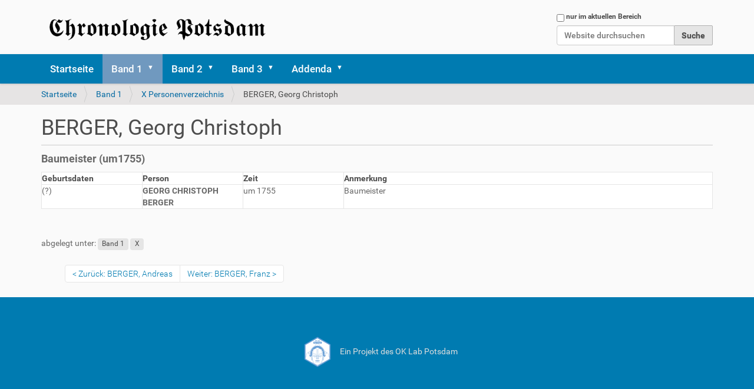

--- FILE ---
content_type: text/html;charset=utf-8
request_url: https://chronologie-potsdam.gesammelte-werke.org/band-1/personenregister/b-29
body_size: 4500
content:
<!DOCTYPE html>
<html xmlns="http://www.w3.org/1999/xhtml" lang="de" xml:lang="de">
  <head><meta http-equiv="Content-Type" content="text/html; charset=UTF-8" />
    <title>BERGER, Georg Christoph — Chronologie Potsdam</title>
    <link rel="shortcut icon" type="image/x-icon" href="/favicon.ico" />
    <link rel="apple-touch-icon" href="/++theme++cronologie/barceloneta-apple-touch-icon.png" />
    <link rel="apple-touch-icon-precomposed" sizes="144x144" href="/++theme++cronologie/barceloneta-apple-touch-icon-144x144-precomposed.png" />
    <link rel="apple-touch-icon-precomposed" sizes="114x114" href="/++theme++cronologie/barceloneta-apple-touch-icon-114x114-precomposed.png" />
    <link rel="apple-touch-icon-precomposed" sizes="72x72" href="/++theme++cronologie/barceloneta-apple-touch-icon-72x72-precomposed.png" />
    <link rel="apple-touch-icon-precomposed" sizes="57x57" href="/++theme++cronologie/barceloneta-apple-touch-icon-57x57-precomposed.png" />
    <link rel="apple-touch-icon-precomposed" href="/++theme++cronologie/barceloneta-apple-touch-icon-precomposed.png" />
        <link href="/++theme++cronologie/tachyons.min.css" rel="stylesheet" />      
	<meta content="Geschichte, Potsdam, Chronologie, Stadt, Brandenburg, Berlin, Stadt-Geschichte, Chronik, Kriege, Bauten, Wege, Personen" name="keywords" />
  <meta name="twitter:card" content="summary" /><meta property="og:site_name" content="Chronologie Potsdam" /><meta property="og:title" content="BERGER, Georg Christoph" /><meta property="og:type" content="website" /><meta property="og:description" content="Baumeister  (um1755)" /><meta property="og:url" content="https://chronologie-potsdam.gesammelte-werke.org/band-1/personenregister/b-29" /><meta property="og:image" content="https://chronologie-potsdam.gesammelte-werke.org/@@site-logo/logo-cronologei.png" /><meta property="og:image:type" content="image/png" /><meta name="description" content="Baumeister  (um1755)" /><meta name="DC.description" content="Baumeister  (um1755)" /><meta name="keywords" content="Band 1, X" /><meta name="DC.subject" content="Band 1, X" /><meta name="DC.date.created" content="2021-08-26T17:49:28+02:00" /><meta name="DC.date.modified" content="2021-08-26T17:50:05+02:00" /><meta name="DC.type" content="Seite" /><meta name="DC.format" content="text/html" /><meta name="DC.language" content="de" /><meta name="DC.date.valid_range" content="2021/08/26 - " /><meta name="viewport" content="width=device-width, initial-scale=1.0" /><meta name="generator" content="Plone - http://plone.com" /><link rel="stylesheet" href="https://chronologie-potsdam.gesammelte-werke.org/++plone++production/++unique++2020-04-27T18:25:56.566935/default.css" data-bundle="production" /><link rel="stylesheet" href="https://chronologie-potsdam.gesammelte-werke.org//++theme++cronologie/less/barceloneta-compiled.css" data-bundle="diazo" /><link rel="canonical" href="https://chronologie-potsdam.gesammelte-werke.org/band-1/personenregister/b-29" /><link rel="search" href="https://chronologie-potsdam.gesammelte-werke.org/@@search" title="Website durchsuchen" /><link rel="previous" href="https://chronologie-potsdam.gesammelte-werke.org/band-1/personenregister/b-28" title="Go to previous item" /><link rel="next" href="https://chronologie-potsdam.gesammelte-werke.org/band-1/personenregister/b-30" title="Go to next item" /><script>PORTAL_URL = 'https://chronologie-potsdam.gesammelte-werke.org';</script><script type="text/javascript" src="https://chronologie-potsdam.gesammelte-werke.org/++plone++production/++unique++2020-04-27T18:25:56.566935/default.js" data-bundle="production"></script></head>
  <body id="visual-portal-wrapper" class="frontend icons-on portaltype-document section-band-1 site-cronologie-potsdam subsection-personenregister subsection-personenregister-b-29 template-document_view thumbs-on userrole-anonymous viewpermission-view" dir="ltr" data-base-url="https://chronologie-potsdam.gesammelte-werke.org/band-1/personenregister/b-29" data-view-url="https://chronologie-potsdam.gesammelte-werke.org/band-1/personenregister/b-29" data-portal-url="https://chronologie-potsdam.gesammelte-werke.org" data-i18ncatalogurl="https://chronologie-potsdam.gesammelte-werke.org/plonejsi18n" data-pat-pickadate="{&quot;date&quot;: {&quot;selectYears&quot;: 200}, &quot;time&quot;: {&quot;interval&quot;: 5 } }" data-pat-plone-modal="{&quot;actionOptions&quot;: {&quot;displayInModal&quot;: false}}"><div class="outer-wrapper">
      <header id="content-header">
        <div class="container">
          
      <div id="portal-header">
    <a id="portal-logo" title="Cronologie Potsdam" href="https://chronologie-potsdam.gesammelte-werke.org">
    <img src="https://chronologie-potsdam.gesammelte-werke.org/@@site-logo/logo-cronologei.png" alt="Chronologie Potsdam" title="Chronologie Potsdam" /></a>

<div id="portal-searchbox">

    <form id="searchGadget_form" action="https://chronologie-potsdam.gesammelte-werke.org/@@search" role="search" data-pat-livesearch="ajaxUrl:https://chronologie-potsdam.gesammelte-werke.org/@@ajax-search" class="pat-livesearch">

        <div class="LSBox">
        <label class="hiddenStructure" for="searchGadget">Website durchsuchen</label>
             
        <div class="searchSection">
            <input id="searchbox_currentfolder_only" class="noborder" type="checkbox" name="path" value="/cronologie-potsdam/band-1/personenregister" />
            <label for="searchbox_currentfolder_only" style="cursor: pointer">nur im aktuellen Bereich</label>
        </div>
             
        <input name="SearchableText" type="text" size="18" id="searchGadget" title="Website durchsuchen" placeholder="Website durchsuchen" class="searchField" />

        <input class="searchButton" type="submit" value="Suche" />

         </div>
    </form>

    <div id="portal-advanced-search" class="hiddenStructure">
        <a href="https://chronologie-potsdam.gesammelte-werke.org/@@search">Erweiterte Suche…</a>
    </div>

</div>







</div>

    
          
        </div>
      </header>
      <div id="mainnavigation-wrapper">
        <div id="mainnavigation">

  <nav class="plone-navbar pat-navigationmarker" id="portal-globalnav-wrapper">
    <div class="container">
      <div class="plone-navbar-header">
        <button type="button" class="plone-navbar-toggle" data-toggle="collapse" data-target="#portal-globalnav-collapse">
          <span class="sr-only">Toggle navigation</span>
          <span class="icon-bar"></span>
          <span class="icon-bar"></span>
          <span class="icon-bar"></span>
        </button>
      </div>

      <div class="plone-collapse plone-navbar-collapse" id="portal-globalnav-collapse">
        <ul class="plone-nav plone-navbar-nav" id="portal-globalnav">
          <li class="index_html"><a href="https://chronologie-potsdam.gesammelte-werke.org" class="state-None">Startseite</a></li><li class="band-1 has_subtree"><a href="https://chronologie-potsdam.gesammelte-werke.org/band-1" class="state-published" aria-haspopup="true">Band 1</a><input id="navitem-band-1" type="checkbox" class="opener" /><label for="navitem-band-1" role="button" aria-label="Band 1"></label><ul class="has_subtree dropdown"><li class="7"><a href="https://chronologie-potsdam.gesammelte-werke.org/band-1/7" class="state-published">Inhaltsverzeichnis</a></li><li class="vorwort"><a href="https://chronologie-potsdam.gesammelte-werke.org/band-1/vorwort" class="state-published">Vorwort</a></li><li class="kulturlandschaft"><a href="https://chronologie-potsdam.gesammelte-werke.org/band-1/kulturlandschaft" class="state-published">Kulturlandschaft</a></li><li class="herausbildung-der-naturraeume-im-gebiet-zwischen-havel-und-spree"><a href="https://chronologie-potsdam.gesammelte-werke.org/band-1/herausbildung-der-naturraeume-im-gebiet-zwischen-havel-und-spree" class="state-published">I. Naturräume</a></li><li class="fruehes-christentum"><a href="https://chronologie-potsdam.gesammelte-werke.org/band-1/fruehes-christentum" class="state-published">II. Frühes Christentum</a></li><li class="gruendungssage"><a href="https://chronologie-potsdam.gesammelte-werke.org/band-1/gruendungssage" class="state-published">III. Gründungssage</a></li><li class="koenige-und-kaiser"><a href="https://chronologie-potsdam.gesammelte-werke.org/band-1/koenige-und-kaiser" class="state-published">IV. Könige und Kaiser</a></li><li class="mark-brandenburg"><a href="https://chronologie-potsdam.gesammelte-werke.org/band-1/mark-brandenburg" class="state-published">V. Mark Brandenburg</a></li><li class="bauwerke-ereignissen"><a href="https://chronologie-potsdam.gesammelte-werke.org/band-1/bauwerke-ereignissen" class="state-published">VI. Ereignisse</a></li><li class="die-hohenzollern"><a href="https://chronologie-potsdam.gesammelte-werke.org/band-1/die-hohenzollern" class="state-published">VII.Die Hohenzollern</a></li><li class="regenten"><a href="https://chronologie-potsdam.gesammelte-werke.org/band-1/regenten" class="state-published">VIII. Regenten</a></li><li class="personen"><a href="https://chronologie-potsdam.gesammelte-werke.org/band-1/personen" class="state-published">IX. Persönlichkeiten</a></li><li class="personenregister has_subtree"><a href="https://chronologie-potsdam.gesammelte-werke.org/band-1/personenregister" class="state-published" aria-haspopup="true">X Personenverzeichnis</a><input id="navitem-349a629138c741d8a2a83d0969310bb8" type="checkbox" class="opener" /><label for="navitem-349a629138c741d8a2a83d0969310bb8" role="button" aria-label="X Personenverzeichnis"></label><ul class="has_subtree dropdown"><li class="b-29"><a href="https://chronologie-potsdam.gesammelte-werke.org/band-1/personenregister/b-29" class="state-published">BERGER, Georg Christoph</a></li></ul></li></ul></li><li class="band2 has_subtree"><a href="https://chronologie-potsdam.gesammelte-werke.org/band2" class="state-published" aria-haspopup="true">Band 2</a><input id="navitem-band2" type="checkbox" class="opener" /><label for="navitem-band2" role="button" aria-label="Band 2"></label><ul class="has_subtree dropdown"><li class="01"><a href="https://chronologie-potsdam.gesammelte-werke.org/band2/01" class="state-published">Verordnungen</a></li><li class="02"><a href="https://chronologie-potsdam.gesammelte-werke.org/band2/02" class="state-published">Ersterwähnungen</a></li><li class="03"><a href="https://chronologie-potsdam.gesammelte-werke.org/band2/03" class="state-published">Klöster, Kirchen</a></li><li class="04"><a href="https://chronologie-potsdam.gesammelte-werke.org/band2/04" class="state-published">Stadtburgen</a></li><li class="05"><a href="https://chronologie-potsdam.gesammelte-werke.org/band2/05" class="state-published">Wehrburgen</a></li><li class="06"><a href="https://chronologie-potsdam.gesammelte-werke.org/band2/06" class="state-published">Rathäuser</a></li><li class="07"><a href="https://chronologie-potsdam.gesammelte-werke.org/band2/07" class="state-published">Schulen</a></li><li class="08"><a href="https://chronologie-potsdam.gesammelte-werke.org/band2/08" class="state-published">Residenzburgen</a></li><li class="09"><a href="https://chronologie-potsdam.gesammelte-werke.org/band2/09" class="state-published">Gärten &amp; Parkanlagen</a></li><li class="10"><a href="https://chronologie-potsdam.gesammelte-werke.org/band2/10" class="state-published">Weingärten</a></li><li class="11"><a href="https://chronologie-potsdam.gesammelte-werke.org/band2/11" class="state-published">Jagd &amp; Forst</a></li></ul></li><li class="band-3 has_subtree"><a href="https://chronologie-potsdam.gesammelte-werke.org/band-3" class="state-published" aria-haspopup="true">Band 3</a><input id="navitem-band-3" type="checkbox" class="opener" /><label for="navitem-band-3" role="button" aria-label="Band 3"></label><ul class="has_subtree dropdown"><li class="12"><a href="https://chronologie-potsdam.gesammelte-werke.org/band-3/12" class="state-published">Kriege, Katastrophen ...</a></li><li class="13"><a href="https://chronologie-potsdam.gesammelte-werke.org/band-3/13" class="state-published">Wege und Straßen</a></li><li class="14"><a href="https://chronologie-potsdam.gesammelte-werke.org/band-3/14" class="state-published">Gräben, Kanäle</a></li><li class="15"><a href="https://chronologie-potsdam.gesammelte-werke.org/band-3/15" class="state-published">Brücken und Fähren</a></li><li class="16"><a href="https://chronologie-potsdam.gesammelte-werke.org/band-3/16" class="state-published">Fahrzeuge &amp; Strecken</a></li><li class="17"><a href="https://chronologie-potsdam.gesammelte-werke.org/band-3/17" class="state-published">Wissenschaft</a></li><li class="18"><a href="https://chronologie-potsdam.gesammelte-werke.org/band-3/18" class="state-published">Freimaurerlogen</a></li><li class="19"><a href="https://chronologie-potsdam.gesammelte-werke.org/band-3/19" class="state-published">Siedlungen</a></li><li class="20"><a href="https://chronologie-potsdam.gesammelte-werke.org/band-3/20" class="state-published">Straßennamen</a></li><li class="21"><a href="https://chronologie-potsdam.gesammelte-werke.org/band-3/21" class="state-published">Bürgerhäuser</a></li><li class="22"><a href="https://chronologie-potsdam.gesammelte-werke.org/band-3/22" class="state-published">Villen</a></li><li class="23"><a href="https://chronologie-potsdam.gesammelte-werke.org/band-3/23" class="state-published">Mühlen</a></li><li class="24"><a href="https://chronologie-potsdam.gesammelte-werke.org/band-3/24" class="state-published">Ziegeleien</a></li><li class="25"><a href="https://chronologie-potsdam.gesammelte-werke.org/band-3/25" class="state-published">Manufakturen</a></li><li class="26"><a href="https://chronologie-potsdam.gesammelte-werke.org/band-3/26" class="state-published">Gasthäuser</a></li></ul></li><li class="errata has_subtree"><a href="https://chronologie-potsdam.gesammelte-werke.org/errata" class="state-published" aria-haspopup="true">Addenda</a><input id="navitem-errata" type="checkbox" class="opener" /><label for="navitem-errata" role="button" aria-label="Addenda"></label><ul class="has_subtree dropdown"><li class="orte"><a href="https://chronologie-potsdam.gesammelte-werke.org/errata/orte" class="state-published">Orte</a></li><li class="lyrik"><a href="https://chronologie-potsdam.gesammelte-werke.org/errata/lyrik" class="state-published">Lyrik</a></li><li class="paepste-1"><a href="https://chronologie-potsdam.gesammelte-werke.org/errata/paepste-1" class="state-published">Päpste</a></li><li class="literaturverzeichnis"><a href="https://chronologie-potsdam.gesammelte-werke.org/errata/literaturverzeichnis" class="state-published">Literaturverzeichnis</a></li><li class="kartenverzeichnis"><a href="https://chronologie-potsdam.gesammelte-werke.org/errata/kartenverzeichnis" class="state-published">Kartenverzeichnis</a></li><li class="abbildungsnachweis"><a href="https://chronologie-potsdam.gesammelte-werke.org/errata/abbildungsnachweis" class="state-published">Bildnachweis</a></li><li class="autoren"><a href="https://chronologie-potsdam.gesammelte-werke.org/errata/autoren" class="state-published">Autoren</a></li><li class="danksagung-1"><a href="https://chronologie-potsdam.gesammelte-werke.org/errata/danksagung-1" class="state-published">Danksagung</a></li></ul></li>
        </ul>
      </div>
    </div>
  </nav>


</div>
      </div>
      
      <div id="above-content-wrapper">
          <div id="viewlet-above-content"><nav id="portal-breadcrumbs" class="plone-breadcrumb">
  <div class="container">
    <span id="breadcrumbs-you-are-here" class="hiddenStructure">Sie sind hier</span>
    <ol aria-labelledby="breadcrumbs-you-are-here">
      <li id="breadcrumbs-home">
        <a href="https://chronologie-potsdam.gesammelte-werke.org">Startseite</a>
      </li>
      <li id="breadcrumbs-1">
        
          <a href="https://chronologie-potsdam.gesammelte-werke.org/band-1">Band 1</a>
          
        
      </li>
      <li id="breadcrumbs-2">
        
          <a href="https://chronologie-potsdam.gesammelte-werke.org/band-1/personenregister">X Personenverzeichnis</a>
          
        
      </li>
      <li id="breadcrumbs-3">
        
          
          <span id="breadcrumbs-current">BERGER, Georg Christoph</span>
        
      </li>
    </ol>
  </div>
</nav>
</div>
      </div>
      <div class="container">
        <div class="row">
          <aside id="global_statusmessage">
      

      <div>
      </div>
    </aside>
        </div>
        <main id="main-container" class="row row-offcanvas row-offcanvas-right">
          

    

    <div class="col-xs-12 col-sm-12 col-md-12">
      <div class="row">
        <div class="col-xs-12 col-sm-12">
          <article id="content">

          

          <header>
            <div id="viewlet-above-content-title"><span id="social-tags-body" style="display: none" itemscope="" itemtype="http://schema.org/WebPage">
  <span itemprop="name">BERGER, Georg Christoph</span>
  <span itemprop="description">Baumeister  (um1755)</span>
  <span itemprop="url">https://chronologie-potsdam.gesammelte-werke.org/band-1/personenregister/b-29</span>
  <span itemprop="image">https://chronologie-potsdam.gesammelte-werke.org/@@site-logo/logo-cronologei.png</span>
</span>
</div>
            
              <h1 class="documentFirstHeading">BERGER, Georg Christoph</h1>

            
            <div id="viewlet-below-content-title">

</div>

            
              <div class="documentDescription description">Baumeister  (um1755)</div>

            
          </header>

          <div id="viewlet-above-content-body">
</div>
          <div id="content-core">
            

  <div id="parent-fieldname-text" class=""><table border="1" class="colwidths-given docutils"><colgroup> <col width="15%" /> <col width="15%" /> <col width="15%" /> <col width="55%" /> </colgroup>
<thead valign="bottom">
<tr>
<th class="head">Geburtsdaten</th>
<th class="head">Person</th>
<th class="head">Zeit</th>
<th class="head">Anmerkung</th>
</tr>
</thead>
<tbody valign="top">
<tr>
<td>(?)</td>
<td><span class="b">GEORG CHRISTOPH BERGER</span></td>
<td>um 1755</td>
<td>Baumeister</td>
</tr>
</tbody>
</table></div>


          </div>
          <div id="viewlet-below-content-body">



    <div class="visualClear"><!-- --></div>

    <div class="documentActions">
        

        

    </div>

</div>

          
        </article>
        </div>
      </div>
      <footer class="row">
        <div class="col-xs-12 col-sm-12">
          <div id="viewlet-below-content"><nav id="category" class="documentByLine" role="navigation">
  <span id="categories-filed-under">abgelegt unter:</span>
  <ul aria-labelledby="categories-filed-under">
    <li>
      <a href="https://chronologie-potsdam.gesammelte-werke.org/@@search?Subject%3Alist=Band%201" class="link-category" rel="nofollow">Band 1</a>
    </li>
    <li>
      <a href="https://chronologie-potsdam.gesammelte-werke.org/@@search?Subject%3Alist=X" class="link-category" rel="nofollow">X</a>
    </li>
  </ul>
</nav>



  

    <nav class="pagination">

      <ul>

        <li class="previous">
          <a title="Zum Vorherigen" href="https://chronologie-potsdam.gesammelte-werke.org/band-1/personenregister/b-28">
            <span class="arrow"></span>
            <span class="label">Zurück: BERGER, Andreas</span>
          </a>
        </li>

        <li class="next">
          <a title="Zum nächsten" href="https://chronologie-potsdam.gesammelte-werke.org/band-1/personenregister/b-30">
            <span class="label">Weiter: BERGER, Franz</span>
            <span class="arrow"></span>
          </a>
        </li>

         

      </ul>

    </nav>

  




</div>
        </div>
      </footer>
    </div>
  
          <div id="column1-container">
          </div>
          <div id="column2-container">
          </div>
        </main><!--/row-->
      </div><!--/container-->
    </div><!--/outer-wrapper --><footer id="portal-footer-wrapper">
        <div class="container" id="portal-footer">
          <div class="doormat row">
    
    
  </div>
          <div class="copyright row">
              <a href="https://github.com/open-data-potsdam/">
                  <img src="/assets/logo-ok-lab-potsdam.svg/@@images/640e782e-cf82-4f9d-a541-2c1153be480c.svg" style="width:5em;" />
                  Ein Projekt des OK Lab Potsdam</a>
              </div>
          <!--div class="colophon row"><div class="col-xs-12"></div></div>
          <div class="site-actions row"><div class="col-xs-12"></div></div-->
        </div>
      </footer></body>
</html>

--- FILE ---
content_type: image/svg+xml
request_url: https://chronologie-potsdam.gesammelte-werke.org/assets/logo-ok-lab-potsdam.svg/@@images/640e782e-cf82-4f9d-a541-2c1153be480c.svg
body_size: 47693
content:
<?xml version="1.0" encoding="UTF-8"?>
<!-- Generator: Adobe Illustrator 20.1.0, SVG Export Plug-In . SVG Version: 6.00 Build 0)  -->
<!DOCTYPE svg PUBLIC "-//W3C//DTD SVG 1.1//EN" "http://www.w3.org/Graphics/SVG/1.1/DTD/svg11.dtd">
<svg version="1.1" id="Logo" xmlns:x="http://ns.adobe.com/Extensibility/1.0/" xmlns:i="http://ns.adobe.com/AdobeIllustrator/10.0/" xmlns:graph="http://ns.adobe.com/Graphs/1.0/" xmlns="http://www.w3.org/2000/svg" xmlns:xlink="http://www.w3.org/1999/xlink" x="0px" y="0px" viewBox="0 0 198.4 198.4" style="enable-background:new 0 0 198.4 198.4;" xml:space="preserve">
<style type="text/css">
	.st0{fill:#FFFFFF;}
	.st1{fill:#689ED5;}
	.st2{display:none;fill:#E62930;}
	.st3{display:none;}
	.st4{display:inline;fill:#F2DD0C;}
	.st5{display:none;enable-background:new    ;}
	.st6{display:inline;fill:#E62930;}
	.st7{fill:none;stroke:#689ED5;stroke-miterlimit:10;}
	.st8{fill:none;}
</style>
<switch>
	<foreignObject requiredExtensions="http://ns.adobe.com/AdobeIllustrator/10.0/" x="0" y="0" width="1" height="1">
		<i:pgfRef xlink:href="#adobe_illustrator_pgf">
		</i:pgfRef>
	</foreignObject>
	<g i:extraneous="self">
		<g id="Hexagon">
			<polygon class="st0" points="39.2,133.8 39.2,64.7 99.2,30.1 159.2,64.7 159.2,133.8 99.2,168.3    "/>
			<path class="st1" d="M99.2,33l57.5,33.1v66.2l-57.5,33.1l-57.5-33.1V66.1L99.2,33z M99.2,27.2l-62.5,36v72l62.5,36l62.5-36v-72     L99.2,27.2z"/>
		</g>
		<g id="Schriftzug">
			<rect id="Hintergrund_klein" x="79.6" y="50" class="st1" width="39.8" height="9.3"/>
			<rect id="Hintergrund_Groß_1_" x="78.3" y="50.2" class="st2" width="42.3" height="9.1"/>
			<g id="Potsdam_Schrift_Fett_ohne_Ok_Lab" class="st3">
				<path class="st4" d="M86.3,52.5c0.5,0.3,0.7,0.8,0.7,1.4s-0.2,1.1-0.6,1.4c-0.4,0.3-1,0.5-1.7,0.5h-0.7v1.8h-1.4V52h2      C85.2,52,85.8,52.2,86.3,52.5z M85.2,54.5c0.2-0.1,0.3-0.4,0.3-0.7c0-0.6-0.4-0.9-1.1-0.9h-0.5v1.8h0.6      C84.7,54.8,85,54.7,85.2,54.5z"/>
				<path class="st4" d="M91.1,53.8c0.4,0.4,0.6,1,0.6,1.7c0,0.4-0.1,0.9-0.3,1.2c-0.2,0.3-0.5,0.6-0.8,0.8      c-0.3,0.2-0.8,0.3-1.2,0.3c-0.7,0-1.3-0.2-1.7-0.6c-0.4-0.4-0.6-1-0.6-1.7c0-0.4,0.1-0.9,0.3-1.2c0.2-0.3,0.5-0.6,0.8-0.8      s0.8-0.3,1.2-0.3C90.2,53.2,90.7,53.4,91.1,53.8z M88.9,54.4c-0.2,0.2-0.2,0.6-0.2,1c0,0.5,0.1,0.8,0.2,1      c0.2,0.2,0.3,0.3,0.6,0.3c0.3,0,0.5-0.1,0.6-0.3c0.2-0.2,0.2-0.6,0.2-1c0-0.5-0.1-0.8-0.2-1c-0.2-0.2-0.3-0.3-0.6-0.3      C89.2,54.1,89,54.2,88.9,54.4z"/>
				<path class="st4" d="M94.9,57.6c-0.2,0.1-0.5,0.1-0.7,0.1c-1,0-1.5-0.5-1.5-1.5v-2H92v-0.9h0.7v-0.9l1.4-0.1v1.1h1.1L95,54.2H94      v1.9c0,0.2,0,0.3,0.1,0.4c0.1,0.1,0.2,0.1,0.3,0.1c0.2,0,0.3-0.1,0.5-0.1l0.5,0.8C95.3,57.4,95.1,57.5,94.9,57.6z"/>
				<path class="st4" d="M98.5,53.3c0.3,0.1,0.6,0.2,0.8,0.4l-0.5,0.7c-0.4-0.2-0.7-0.3-1.1-0.3c-0.2,0-0.4,0-0.5,0.1      S97,54.3,97,54.4s0,0.1,0.1,0.2c0,0.1,0.1,0.1,0.3,0.2c0.1,0.1,0.3,0.1,0.6,0.2c0.5,0.1,0.9,0.3,1.1,0.5      c0.2,0.2,0.4,0.5,0.4,0.9c0,0.3-0.1,0.5-0.3,0.8c-0.2,0.2-0.4,0.4-0.7,0.5c-0.3,0.1-0.7,0.2-1.1,0.2c-0.4,0-0.8-0.1-1.1-0.2      c-0.3-0.1-0.6-0.3-0.9-0.5l0.7-0.7c0.2,0.1,0.4,0.3,0.6,0.3c0.2,0.1,0.4,0.1,0.6,0.1c0.2,0,0.4,0,0.5-0.1      c0.1-0.1,0.2-0.2,0.2-0.3s0-0.2-0.1-0.3c-0.1-0.1-0.2-0.1-0.3-0.2c-0.1-0.1-0.3-0.1-0.6-0.2c-0.5-0.1-0.8-0.3-1-0.5      c-0.2-0.2-0.3-0.5-0.3-0.8c0-0.3,0.1-0.5,0.2-0.7c0.2-0.2,0.4-0.4,0.7-0.5c0.3-0.1,0.6-0.2,1-0.2C97.9,53.2,98.2,53.2,98.5,53.3      z"/>
				<path class="st4" d="M104.3,57.5h-1.2L103,57c-0.2,0.2-0.3,0.3-0.6,0.5c-0.2,0.1-0.5,0.2-0.8,0.2c-0.6,0-1-0.2-1.3-0.6      c-0.3-0.4-0.5-1-0.5-1.6c0-0.4,0.1-0.8,0.2-1.2c0.2-0.3,0.4-0.6,0.7-0.8c0.3-0.2,0.6-0.3,1-0.3c0.2,0,0.4,0,0.6,0.1      c0.2,0.1,0.3,0.2,0.5,0.3v-2.1l1.4,0.1L104.3,57.5L104.3,57.5z M102.9,56.3v-1.8c-0.1-0.1-0.2-0.2-0.3-0.3      c-0.1-0.1-0.2-0.1-0.4-0.1c-0.3,0-0.5,0.1-0.6,0.3c-0.2,0.2-0.2,0.6-0.2,1c0,0.5,0.1,0.8,0.2,1s0.3,0.3,0.6,0.3      C102.4,56.7,102.7,56.6,102.9,56.3z"/>
				<path class="st4" d="M109.1,56.7c0.1,0.1,0.1,0.1,0.2,0.2l-0.3,0.8c-0.3,0-0.5-0.1-0.7-0.2c-0.2-0.1-0.3-0.3-0.4-0.4      c-0.3,0.4-0.8,0.6-1.4,0.6c-0.5,0-0.8-0.1-1.1-0.4c-0.3-0.3-0.4-0.6-0.4-1c0-0.5,0.2-0.8,0.6-1.1c0.4-0.3,0.9-0.4,1.6-0.4h0.5      v-0.2c0-0.3-0.1-0.4-0.2-0.5c-0.1-0.1-0.3-0.1-0.6-0.1c-0.2,0-0.3,0-0.6,0.1c-0.2,0-0.4,0.1-0.7,0.2l-0.3-0.8      c0.3-0.1,0.6-0.2,0.9-0.2c0.3-0.1,0.6-0.1,0.9-0.1c0.7,0,1.2,0.1,1.5,0.4s0.5,0.6,0.5,1.1v1.6C109,56.5,109.1,56.6,109.1,56.7z       M107.4,56.7c0.1-0.1,0.2-0.2,0.3-0.3v-0.8h-0.3c-0.3,0-0.6,0.1-0.7,0.1c-0.2,0.1-0.2,0.3-0.2,0.5c0,0.2,0.1,0.3,0.2,0.4      c0.1,0.1,0.2,0.1,0.4,0.1C107.1,56.8,107.2,56.7,107.4,56.7z"/>
				<path class="st4" d="M116.1,53.5c0.2,0.2,0.3,0.5,0.3,1v3.1h-1.4v-2.9c0-0.4-0.1-0.6-0.4-0.6c-0.2,0-0.3,0.1-0.4,0.1      c-0.1,0.1-0.2,0.2-0.3,0.4v2.9h-1.4v-2.9c0-0.4-0.1-0.6-0.4-0.6c-0.2,0-0.3,0.1-0.4,0.1c-0.1,0.1-0.2,0.2-0.3,0.4v2.9h-1.3v-4.2      h1.2l0.1,0.5c0.2-0.2,0.4-0.4,0.6-0.5c0.2-0.1,0.5-0.2,0.8-0.2c0.2,0,0.5,0.1,0.7,0.2c0.2,0.1,0.3,0.3,0.4,0.5      c0.2-0.2,0.4-0.4,0.6-0.5c0.2-0.1,0.5-0.2,0.8-0.2C115.6,53.2,115.9,53.3,116.1,53.5z"/>
			</g>
			<g id="Potsdam_Schrift_Dünn_ohne_Ok_Lab" class="st5">
				<path class="st4" d="M84.6,52.2c0.5,0.3,0.7,0.8,0.7,1.5s-0.2,1.2-0.7,1.5c-0.5,0.3-1.1,0.5-1.9,0.5h-0.9v2.3h-0.9v-6.2h1.8      C83.5,51.7,84.1,51.9,84.6,52.2z M83.9,54.6c0.3-0.2,0.4-0.5,0.4-1c0-0.4-0.2-0.8-0.4-1c-0.3-0.2-0.7-0.3-1.3-0.3h-0.9v2.5h0.8      C83.2,54.9,83.6,54.8,83.9,54.6z"/>
				<path class="st4" d="M90,53.7c0.4,0.4,0.6,1,0.6,1.8c0,0.5-0.1,1-0.3,1.3c-0.2,0.4-0.4,0.7-0.8,0.9c-0.4,0.2-0.8,0.3-1.3,0.3      c-0.7,0-1.3-0.2-1.7-0.7c-0.4-0.4-0.6-1-0.6-1.8c0-0.5,0.1-1,0.3-1.3c0.2-0.4,0.4-0.7,0.8-0.9c0.4-0.2,0.8-0.3,1.3-0.3      C89,53.1,89.6,53.2,90,53.7z M86.9,55.5c0,1.2,0.4,1.8,1.3,1.8s1.3-0.6,1.3-1.8c0-1.2-0.4-1.8-1.3-1.8      C87.4,53.7,86.9,54.3,86.9,55.5z"/>
				<path class="st4" d="M93.5,58c-0.4,0-0.8-0.1-1-0.3c-0.2-0.2-0.4-0.6-0.4-1v-2.9h-0.9v-0.6h0.9v-1.1l0.9-0.1v1.2h1.3l-0.1,0.6      h-1.1v2.8c0,0.2,0,0.4,0.2,0.5c0.1,0.1,0.2,0.2,0.5,0.2c0.2,0,0.4-0.1,0.7-0.2l0.3,0.6C94.4,57.9,94,58,93.5,58z"/>
				<path class="st4" d="M98,53.2c0.3,0.1,0.6,0.2,0.8,0.4l-0.4,0.5c-0.2-0.1-0.4-0.3-0.7-0.3c-0.2-0.1-0.4-0.1-0.7-0.1      c-0.3,0-0.5,0.1-0.7,0.2c-0.2,0.1-0.2,0.3-0.2,0.5c0,0.2,0.1,0.3,0.2,0.4c0.2,0.1,0.4,0.2,0.9,0.3c0.6,0.1,1,0.3,1.3,0.5      c0.3,0.2,0.4,0.5,0.4,1c0,0.5-0.2,0.8-0.6,1.1c-0.4,0.2-0.9,0.4-1.5,0.4c-0.8,0-1.5-0.2-2-0.6l0.5-0.5c0.4,0.3,0.9,0.5,1.4,0.5      c0.3,0,0.6-0.1,0.8-0.2c0.2-0.1,0.3-0.3,0.3-0.5c0-0.2,0-0.3-0.1-0.4c-0.1-0.1-0.2-0.2-0.4-0.3c-0.2-0.1-0.4-0.2-0.8-0.2      c-0.6-0.1-0.9-0.3-1.2-0.5c-0.2-0.2-0.4-0.5-0.4-0.9c0-0.2,0.1-0.5,0.2-0.7s0.4-0.4,0.7-0.5c0.3-0.1,0.6-0.2,0.9-0.2      C97.4,53.1,97.7,53.1,98,53.2z"/>
				<path class="st4" d="M104.2,57.9h-0.8l-0.1-0.7c-0.2,0.2-0.4,0.4-0.7,0.6c-0.3,0.1-0.6,0.2-0.9,0.2c-0.6,0-1.1-0.2-1.5-0.7      c-0.3-0.4-0.5-1-0.5-1.8c0-0.5,0.1-1,0.2-1.3c0.2-0.4,0.4-0.7,0.7-0.9c0.3-0.2,0.7-0.3,1.1-0.3c0.6,0,1,0.2,1.4,0.6v-2.5      l0.9,0.1L104.2,57.9L104.2,57.9z M102.8,57.1c0.2-0.1,0.4-0.3,0.6-0.5v-2.3c-0.2-0.2-0.4-0.4-0.6-0.5c-0.2-0.1-0.4-0.2-0.7-0.2      c-0.4,0-0.7,0.2-0.9,0.5c-0.2,0.3-0.3,0.8-0.3,1.4c0,0.6,0.1,1.1,0.3,1.4c0.2,0.3,0.5,0.4,0.9,0.4      C102.3,57.3,102.5,57.2,102.8,57.1z"/>
				<path class="st4" d="M109.7,57.2c0.1,0.1,0.2,0.2,0.3,0.2l-0.2,0.6c-0.2,0-0.5-0.1-0.7-0.2c-0.2-0.1-0.3-0.3-0.4-0.5      c-0.4,0.5-0.9,0.7-1.5,0.7c-0.5,0-0.9-0.1-1.2-0.4c-0.3-0.3-0.4-0.6-0.4-1c0-0.5,0.2-0.9,0.6-1.2c0.4-0.3,0.9-0.4,1.7-0.4h0.8      v-0.4c0-0.3-0.1-0.6-0.2-0.7c-0.2-0.1-0.4-0.2-0.8-0.2c-0.4,0-0.9,0.1-1.4,0.3l-0.2-0.6c0.7-0.2,1.3-0.3,1.8-0.3      c0.6,0,1.1,0.1,1.4,0.4c0.3,0.3,0.4,0.7,0.4,1.2v2.1C109.6,57,109.6,57.1,109.7,57.2z M108.6,56.6v-1.1h-0.7      c-0.9,0-1.4,0.3-1.4,1c0,0.3,0.1,0.5,0.2,0.6c0.2,0.1,0.4,0.2,0.7,0.2C107.9,57.4,108.3,57.1,108.6,56.6z"/>
				<path class="st4" d="M117.6,53.4c0.2,0.3,0.4,0.6,0.4,1.1v3.4h-0.9v-3.3c0-0.6-0.2-1-0.7-1c-0.2,0-0.5,0.1-0.7,0.2      c-0.2,0.1-0.4,0.3-0.6,0.6v3.3h-0.9v-3.3c0-0.6-0.2-1-0.7-1c-0.2,0-0.5,0.1-0.7,0.2c-0.2,0.1-0.4,0.3-0.6,0.6v3.3h-0.9v-4.7h0.8      l0.1,0.7c0.4-0.5,0.9-0.8,1.5-0.8c0.3,0,0.6,0.1,0.9,0.2c0.2,0.2,0.4,0.4,0.5,0.6c0.2-0.3,0.4-0.5,0.7-0.6      c0.2-0.1,0.6-0.2,0.9-0.2C117,53.1,117.4,53.2,117.6,53.4z"/>
			</g>
			<g id="Potsdam_für_OK_Lab">
				<path class="st0" d="M85.7,52.2c0.4,0.3,0.6,0.8,0.6,1.4c0,0.7-0.2,1.2-0.7,1.5c-0.4,0.3-1,0.5-1.7,0.5h-0.8v2.2h-0.9v-6.1h1.6      C84.7,51.7,85.3,51.9,85.7,52.2z M85,54.7c0.3-0.2,0.4-0.5,0.4-1c0-0.4-0.1-0.8-0.4-1c-0.3-0.2-0.6-0.3-1.1-0.3h-0.8v2.5h0.7      C84.4,55,84.8,54.9,85,54.7z"/>
				<path class="st0" d="M90.5,53.7c0.4,0.4,0.6,1,0.6,1.8c0,0.5-0.1,0.9-0.3,1.3c-0.2,0.4-0.4,0.7-0.7,0.9C89.8,57.9,89.4,58,89,58      c-0.7,0-1.2-0.2-1.6-0.7c-0.4-0.4-0.6-1-0.6-1.8c0-0.5,0.1-0.9,0.3-1.3s0.4-0.7,0.7-0.9c0.3-0.2,0.7-0.3,1.1-0.3      C89.7,53.1,90.2,53.3,90.5,53.7z M87.8,55.5c0,1.2,0.4,1.8,1.2,1.8c0.8,0,1.2-0.6,1.2-1.8c0-1.2-0.4-1.8-1.2-1.8      C88.2,53.7,87.8,54.3,87.8,55.5z"/>
				<path class="st0" d="M93.8,58c-0.4,0-0.7-0.1-0.9-0.3c-0.2-0.2-0.3-0.6-0.3-1v-2.8h-0.8v-0.6h0.8v-1.1l0.8-0.1v1.2h1.1l-0.1,0.6      h-1v2.8c0,0.2,0,0.4,0.1,0.5c0.1,0.1,0.2,0.2,0.4,0.2c0.2,0,0.4-0.1,0.6-0.2l0.3,0.6C94.5,57.9,94.2,58,93.8,58z"/>
				<path class="st0" d="M97.8,53.2c0.3,0.1,0.5,0.2,0.7,0.4l-0.4,0.5c-0.2-0.1-0.4-0.3-0.6-0.3c-0.2-0.1-0.4-0.1-0.6-0.1      c-0.3,0-0.5,0.1-0.6,0.2c-0.2,0.1-0.2,0.3-0.2,0.5c0,0.2,0.1,0.3,0.2,0.5c0.1,0.1,0.4,0.2,0.8,0.3c0.5,0.1,0.9,0.3,1.2,0.5      c0.3,0.2,0.4,0.5,0.4,0.9c0,0.5-0.2,0.8-0.5,1.1c-0.4,0.2-0.8,0.4-1.3,0.4c-0.7,0-1.3-0.2-1.8-0.6l0.5-0.5      c0.4,0.3,0.8,0.5,1.3,0.5c0.3,0,0.6-0.1,0.7-0.2c0.2-0.1,0.3-0.3,0.3-0.5c0-0.2,0-0.3-0.1-0.4c-0.1-0.1-0.2-0.2-0.3-0.3      s-0.4-0.2-0.7-0.2c-0.5-0.1-0.9-0.3-1.1-0.5c-0.2-0.2-0.3-0.5-0.3-0.9c0-0.2,0.1-0.5,0.2-0.7c0.1-0.2,0.4-0.4,0.6-0.5      c0.3-0.1,0.6-0.2,0.9-0.2C97.3,53.1,97.6,53.1,97.8,53.2z"/>
				<path class="st0" d="M103.5,57.9h-0.7l-0.1-0.7c-0.2,0.2-0.4,0.4-0.6,0.6c-0.2,0.1-0.5,0.2-0.8,0.2c-0.6,0-1-0.2-1.3-0.7      c-0.3-0.4-0.5-1-0.5-1.8c0-0.5,0.1-0.9,0.2-1.3c0.1-0.4,0.4-0.7,0.6-0.9c0.3-0.2,0.6-0.3,1-0.3c0.5,0,0.9,0.2,1.3,0.6v-2.5      l0.8,0.1V57.9z M102.1,57.2c0.2-0.1,0.4-0.3,0.5-0.5v-2.3c-0.2-0.2-0.3-0.4-0.5-0.5c-0.2-0.1-0.4-0.2-0.6-0.2      c-0.4,0-0.6,0.2-0.9,0.5c-0.2,0.3-0.3,0.8-0.3,1.4c0,0.6,0.1,1.1,0.3,1.4c0.2,0.3,0.5,0.5,0.8,0.5      C101.7,57.3,102,57.3,102.1,57.2z"/>
				<path class="st0" d="M108.4,57.2c0.1,0.1,0.2,0.2,0.3,0.2l-0.2,0.6c-0.2,0-0.4-0.1-0.6-0.2c-0.1-0.1-0.3-0.3-0.3-0.5      c-0.3,0.5-0.8,0.7-1.4,0.7c-0.5,0-0.8-0.1-1.1-0.4c-0.3-0.3-0.4-0.6-0.4-1c0-0.5,0.2-0.9,0.5-1.2c0.4-0.3,0.9-0.4,1.5-0.4h0.7      v-0.4c0-0.3-0.1-0.6-0.2-0.7c-0.2-0.1-0.4-0.2-0.7-0.2s-0.8,0.1-1.3,0.3l-0.2-0.6c0.6-0.2,1.1-0.3,1.6-0.3c0.6,0,1,0.1,1.3,0.4      c0.3,0.3,0.4,0.7,0.4,1.2v2.1C108.3,57,108.4,57.1,108.4,57.2z M107.5,56.6v-1.1h-0.6c-0.9,0-1.3,0.3-1.3,1      c0,0.3,0.1,0.5,0.2,0.6c0.1,0.1,0.3,0.2,0.6,0.2C106.9,57.4,107.2,57.1,107.5,56.6z"/>
				<path class="st0" d="M115.7,53.5c0.2,0.3,0.4,0.6,0.4,1.1v3.4h-0.8v-3.3c0-0.6-0.2-0.9-0.7-0.9c-0.2,0-0.4,0.1-0.6,0.2      c-0.2,0.1-0.3,0.3-0.5,0.6v3.3h-0.8v-3.3c0-0.6-0.2-0.9-0.7-0.9c-0.2,0-0.4,0.1-0.6,0.2c-0.2,0.1-0.3,0.3-0.5,0.6v3.3H110v-4.7      h0.7l0.1,0.7c0.4-0.5,0.8-0.8,1.4-0.8c0.3,0,0.5,0.1,0.8,0.2c0.2,0.2,0.4,0.4,0.4,0.6c0.2-0.3,0.4-0.5,0.6-0.6      c0.2-0.1,0.5-0.2,0.8-0.2C115.1,53.1,115.4,53.2,115.7,53.5z"/>
			</g>
			<g id="OK_Lab_dünn" class="st3">
				<path class="st6" d="M91.5,42.6c0.3,0.2,0.6,0.5,0.8,1c0.2,0.4,0.3,0.9,0.3,1.6c0,0.6-0.1,1.1-0.3,1.5c-0.2,0.4-0.5,0.8-0.8,1      c-0.3,0.2-0.8,0.3-1.2,0.3c-0.5,0-0.9-0.1-1.2-0.3c-0.3-0.2-0.6-0.5-0.8-1c-0.2-0.4-0.3-0.9-0.3-1.5c0-0.6,0.1-1.1,0.3-1.5      c0.2-0.4,0.5-0.8,0.8-1c0.4-0.2,0.8-0.3,1.2-0.3C90.7,42.2,91.1,42.3,91.5,42.6z M89.2,43.4c-0.3,0.4-0.4,0.9-0.4,1.7      c0,0.8,0.1,1.3,0.4,1.6c0.3,0.4,0.6,0.5,1.1,0.5c1,0,1.5-0.7,1.5-2.2s-0.5-2.2-1.5-2.2C89.8,42.8,89.5,43,89.2,43.4z"/>
				<path class="st6" d="M93.3,47.8v-5.4h0.8v5.4H93.3z M97.2,47.8h-0.9l-2.1-2.9l2.1-2.5h0.9L95,44.8L97.2,47.8z"/>
				<path class="st6" d="M102.3,47.1l-0.1,0.7h-2.9v-5.4h0.8v4.8H102.3z"/>
				<path class="st6" d="M105.7,47.2c0.1,0.1,0.1,0.1,0.3,0.2l-0.2,0.5c-0.2,0-0.4-0.1-0.5-0.2c-0.1-0.1-0.2-0.2-0.3-0.4      c-0.3,0.4-0.7,0.6-1.3,0.6c-0.4,0-0.7-0.1-1-0.4c-0.2-0.2-0.4-0.5-0.4-0.9c0-0.4,0.2-0.8,0.5-1c0.3-0.2,0.8-0.4,1.4-0.4h0.6      v-0.3c0-0.3-0.1-0.5-0.2-0.6c-0.1-0.1-0.4-0.2-0.7-0.2s-0.7,0.1-1.1,0.2l-0.2-0.5c0.5-0.2,1-0.3,1.5-0.3c0.5,0,0.9,0.1,1.1,0.4      c0.2,0.2,0.4,0.6,0.4,1v1.9C105.6,47,105.7,47.1,105.7,47.2z M104.9,46.7v-1h-0.6c-0.8,0-1.2,0.3-1.2,0.9c0,0.3,0.1,0.4,0.2,0.6      c0.1,0.1,0.3,0.2,0.5,0.2C104.3,47.3,104.6,47.1,104.9,46.7z"/>
				<path class="st6" d="M109.8,44.1c0.3,0.4,0.4,0.9,0.4,1.6c0,0.4-0.1,0.8-0.2,1.2c-0.1,0.3-0.3,0.6-0.6,0.8      c-0.3,0.2-0.5,0.3-0.9,0.3c-0.4,0-0.8-0.2-1.1-0.6l-0.1,0.5h-0.6v-5.8l0.7-0.1v2.3c0.3-0.4,0.7-0.6,1.2-0.6      C109.1,43.5,109.5,43.7,109.8,44.1z M109.1,46.9c0.2-0.3,0.3-0.7,0.3-1.2c0-0.6-0.1-1-0.3-1.2s-0.4-0.4-0.7-0.4      c-0.4,0-0.7,0.2-1,0.7v2c0.1,0.2,0.2,0.3,0.4,0.4c0.2,0.1,0.3,0.2,0.5,0.2C108.7,47.3,108.9,47.1,109.1,46.9z"/>
			</g>
			<g id="OK_Lab_dick">
				<path class="st1" d="M91.5,42.6c0.4,0.2,0.6,0.6,0.8,1c0.2,0.4,0.3,1,0.3,1.6c0,0.6-0.1,1.1-0.3,1.6c-0.2,0.4-0.5,0.8-0.8,1      c-0.4,0.2-0.8,0.3-1.3,0.3c-0.5,0-0.9-0.1-1.3-0.3c-0.4-0.2-0.6-0.6-0.8-1c-0.2-0.4-0.3-1-0.3-1.6c0-0.6,0.1-1.1,0.3-1.5      c0.2-0.4,0.5-0.8,0.8-1c0.4-0.2,0.8-0.3,1.3-0.3C90.7,42.2,91.1,42.3,91.5,42.6z M89.2,43.5c-0.2,0.3-0.3,0.9-0.3,1.6      c0,1.4,0.4,2,1.3,2c0.4,0,0.8-0.2,1-0.5c0.2-0.3,0.3-0.9,0.3-1.6c0-0.7-0.1-1.2-0.3-1.6c-0.2-0.3-0.5-0.5-1-0.5      C89.8,43,89.5,43.2,89.2,43.5z"/>
				<path class="st1" d="M93.1,47.8v-5.5h1.1v5.5H93.1z M97.4,47.8h-1.3l-1.9-2.9l1.9-2.5h1.1l-1.9,2.5L97.4,47.8z"/>
				<path class="st1" d="M102.4,46.9l-0.1,0.9h-3.1v-5.5h1.1v4.6H102.4z"/>
				<path class="st1" d="M105.9,47.1c0.1,0.1,0.1,0.1,0.2,0.2l-0.2,0.7c-0.2,0-0.4-0.1-0.6-0.2c-0.2-0.1-0.3-0.2-0.3-0.4      c-0.1,0.2-0.3,0.4-0.5,0.5c-0.2,0.1-0.5,0.2-0.7,0.2c-0.4,0-0.8-0.1-1-0.4c-0.2-0.2-0.4-0.6-0.4-0.9c0-0.5,0.2-0.8,0.5-1.1      c0.3-0.3,0.8-0.4,1.4-0.4h0.5V45c0-0.3-0.1-0.5-0.2-0.6c-0.1-0.1-0.3-0.2-0.6-0.2c-0.3,0-0.7,0.1-1.1,0.2l-0.2-0.7      c0.5-0.2,1-0.3,1.5-0.3c1.1,0,1.6,0.5,1.6,1.5v1.7C105.8,46.9,105.9,47,105.9,47.1z M104.8,46.7v-0.9h-0.4c-0.7,0-1,0.2-1,0.7      c0,0.2,0.1,0.4,0.2,0.5c0.1,0.1,0.3,0.2,0.4,0.2C104.4,47.2,104.6,47,104.8,46.7z"/>
				<path class="st1" d="M109.9,44.1c0.3,0.4,0.4,0.9,0.4,1.6c0,0.4-0.1,0.8-0.2,1.2c-0.1,0.3-0.3,0.6-0.6,0.8      c-0.3,0.2-0.5,0.3-0.9,0.3c-0.2,0-0.4,0-0.6-0.1c-0.2-0.1-0.4-0.2-0.5-0.4l-0.1,0.4h-0.9V42l1-0.1v2.2c0.1-0.2,0.3-0.3,0.5-0.4      c0.2-0.1,0.4-0.2,0.6-0.2C109.3,43.5,109.7,43.7,109.9,44.1z M109.1,46.8c0.2-0.2,0.2-0.6,0.2-1.1c0-0.5-0.1-0.9-0.2-1.1      s-0.3-0.3-0.6-0.3c-0.3,0-0.6,0.2-0.8,0.6v1.8c0.1,0.2,0.2,0.3,0.4,0.4c0.1,0.1,0.3,0.1,0.4,0.1C108.7,47.2,108.9,47,109.1,46.8      z"/>
			</g>
		</g>
		<g id="Mariaroboter">
			<g>
				<g id="XMLID_1_">
					<g>
						<path class="st1" d="M109.4,141.6c-0.8,0.6-4.3,1.4-10.3,1.4c-6,0-9.5-0.8-10.3-1.4c4-1.4,7.5-1.7,10.3-1.5        C101.9,139.9,105.4,140.2,109.4,141.6z"/>
						<path class="st1" d="M103.2,132.2c0,0.3-0.9,0.6-1.7,0.6c-0.2,0-0.6,0-0.9-0.3c-0.2-0.2-0.3-0.5-0.2-0.6        c0.1-0.4,1.1-0.7,1.4-0.7C102.1,131.2,103.2,131.9,103.2,132.2z"/>
						<path class="st1" d="M97.7,132c0,0.1,0,0.4-0.2,0.6c-0.3,0.2-0.8,0.3-0.9,0.3c-0.7,0-1.7-0.3-1.7-0.6c0-0.3,1.1-1,1.4-1        C96.6,131.2,97.6,131.6,97.7,132z"/>
						<circle class="st1" cx="112.1" cy="118.1" r="0.5"/>
						<circle class="st1" cx="86.1" cy="118.1" r="0.5"/>
						<path class="st1" d="M118.7,88.9l3.6-3.7l-1-1l-3.6,3.6L118.7,88.9z M89.8,82.4C89.8,82.4,89.8,82.4,89.8,82.4        c-3.2,1.1-6,2.7-8.5,4.8l-2.1,2c0,0-2.7,3.6-4.5,6.9l-4.7-1.3l-0.4,1.4l4.6,1.3l0,0c0,0-1.2,6.2-1.3,8.6        c-0.3,5-0.4,7.5-0.9,10.1c0,0-0.2,1-0.8,1.8c-0.2,0.4-0.6,0.7-0.9,0.9c-0.3,0.1-0.5,0.2-0.7,0.3c-1.6,0.8-2.3,1.5-2.3,2.2        l-4.4-0.2c-0.6-1.8-1.6-3.5-3.5-4.8l6-0.9c0.4-0.2,0.9-0.2,0.8-3.3l-0.1-2l0.1-8.5C66.4,92.8,75.9,70,99,70        c23.1,0,32.6,22.7,32.7,31.8l0.1,8.5l-0.1,2c0,3.1,0.4,3.1,0.8,3.3l6,0.9c-1.9,1.3-3,3-3.5,4.8l-4.4,0.2        c0-0.8-0.8-1.5-2.3-2.2c-0.2-0.1-0.5-0.2-0.7-0.3c-0.4-0.2-0.7-0.5-0.9-0.9c-0.5-0.8-0.8-1.8-0.8-1.8c-0.5-2.5-0.6-5-0.9-10.1        c-0.2-2.4-1.3-8.6-1.3-8.6l0,0l4.6-1.3l-0.4-1.4l-4.7,1.3c-1.7-3.3-4.5-6.9-4.5-6.9l-2.1-2c-2.5-2.1-5.3-3.8-8.5-4.8l0,0        c-3.3-3.3-5.1-4.1-9.3-4.2C94.9,78.3,93.1,79.1,89.8,82.4z M80.6,87.9L77,84.3l-1,1l3.6,3.7L80.6,87.9z"/>
					</g>
					<g>
						<path class="st7" d="M128.6,136.1c0.1,0,0.1,0.1,0.2,0.1c0.4,0.2-0.8,2.9-0.8,2.9c-1-0.5-1.9-0.7-4.6-0.5        c-1,0.2-1.5,1.6-1.6,2.1c0.1-0.7,0.7-3.8,1.1-6.1c0.3-1.5,0.5-2.7,0.5-2.7c0.5-2.7,0.9-10.5,1.5-12.8c0.2-0.7,1.1-1.4,1.9-1.1        "/>
						<path class="st7" d="M128.9,128l0.1-0.2c0.4-1.1,1.1-3.2,1.8-6.2"/>
						<path class="st7" d="M138.7,114.1c0,0,0-0.2-0.1,2.4c-1.9,1.3-3,3-3.5,4.8l-4.4,0.2"/>
						<path class="st7" d="M128.9,128c-0.2-0.1-0.4-0.2-0.7-0.2c-0.8,0-1.4,0.6-1.4,1.4c0,0.7,0.5,1.2,1.1,1.4l-1.7,3.2        c-0.5,1.1,0.6,1.4,2.5,2.3"/>
						<path class="st7" d="M127.9,130.6c0.1,0,0.2,0,0.3,0c0.8,0,1.4-0.6,1.4-1.4c0-0.5-0.3-1-0.7-1.2"/>
						<line class="st7" x1="101.6" y1="130.3" x2="104.7" y2="131.9"/>
						<path class="st7" d="M108.4,82.4C108.4,82.4,108.4,82.4,108.4,82.4c-4,0-6.9,1.7-6.9,7.5l0.3,14.3l-0.3,11.5l0,0v14.7"/>
						<path class="st7" d="M101.6,115.7l3.1,16.2c0.1,1-0.4,1.3-1.2,1.3"/>
						<path class="st7" d="M120.3,119l-1.4,0.8l-1.8,0.7c-1.4,0.6-3.2,0.7-5.4,0.6c-1.9-0.1-3.9-0.6-5.9-1.6        c-0.9-0.5-1.5-1.1-2.1-1.7"/>
						<path class="st7" d="M122.2,109.9c-0.6-1.5-4.5-2.4-6.2-2.4c-4.3-0.1-8.3,1.6-12,5"/>
						<path class="st7" d="M119,93.1l1.7,3.4c0.3,1.2,0.4,3.2,0.3,6.7c0.6,3.4,0.9,4.9,1.2,6.6c0.7,1.1,0.6,2.2,0.4,3.3        c-0.7,2.7-1.2,4.7-1.1,5.4v1.1c-0.2-0.4-0.5-0.7-0.8-1c-1.2-1.4-2.9-2.6-5.2-3.5c-1.2-0.5-3.2-0.7-5.7-0.5        c-3.4,0.9-4.8,2-6.1,3.1c0.8,3.6,3.7,6.9,12.5,5.7"/>
						<path class="st7" d="M109.6,141.2c0.2,0.1,0.4,0.2,0.7,0.3c-2.5,2.2-6.2,3.3-11.1,3.4c-4.9-0.1-8.5-1.2-11.1-3.4        c0.2-0.1,0.4-0.2,0.7-0.3c2.5-1.2,4.6-2.2,6.6-2.6c1.4-0.2,2.7,0.4,3.9,0.3c1.2,0,2.5-0.5,3.9-0.3        C104.9,139,107,140.1,109.6,141.2z"/>
						<path class="st7" d="M123.4,96.2c-1.7-3.3-4.5-6.9-4.5-6.9l-2.1-2c-2.5-2.1-5.3-3.8-8.5-4.8"/>
						<path class="st7" d="M130.8,121.5c0-0.8-0.8-1.5-2.3-2.2c-0.5-0.2-1.4-0.3-1.6,0.6c-0.2,1.1-2.2,9.9-3,13.4        c-0.2,0.9-0.3,1.5-0.3,1.5"/>
						<path class="st7" d="M128.4,119.3c-0.2-0.1-0.5-0.2-0.7-0.3c-0.4-0.2-0.7-0.5-0.9-0.9"/>
						<path class="st7" d="M126.8,118.1c-0.5-0.8-0.8-1.8-0.8-1.8c-0.5-2.5-0.6-5-0.9-10.1c-0.2-2.4-1.3-8.6-1.3-8.6"/>
						<polyline class="st8" points="123.8,97.6 123.9,97.6 128.5,96.3 128.1,94.9 123.4,96.2       "/>
						<line class="st7" x1="123.8" y1="97.6" x2="123.4" y2="96.2"/>
						<polygon class="st8" points="122.2,85.3 121.2,84.2 117.6,87.9 118.7,88.9       "/>
						<line class="st7" x1="128.6" y1="136.1" x2="128.8" y2="136.2"/>
						<path class="st7" d="M128.6,136.1l-3.7-1.8c0,0-0.4-0.2-0.6-0.9"/>
						<circle class="st7" cx="112.1" cy="118.1" r="0.5"/>
						<path class="st7" d="M71.4,118.1c0.8-0.3,1.7,0.4,1.9,1.1c0.6,2.3,0.9,10.1,1.5,12.8c0,0,0.2,1.2,0.5,2.7        c0.4,2.3,1,5.4,1.1,6.1c-0.1-0.5-0.6-2-1.6-2.1c-2.6-0.2-3.6,0-4.6,0.5c0,0-1.2-2.7-0.8-2.9c0.1,0,0.1-0.1,0.2-0.1"/>
						<path class="st7" d="M76.4,140.8c0,0,2.5,15.3,18.1,18.5h4.7h4.7c15.5-3.2,18.1-18.5,18.1-18.5"/>
						<path class="st7" d="M67.4,121.5c0.8,3,1.4,5.1,1.8,6.2l0.1,0.2"/>
						<path class="st7" d="M67.4,121.5l-4.4-0.2c-0.6-1.8-1.6-3.5-3.5-4.8c-0.1-2.5-0.1-2.4-0.1-2.4"/>
						<path class="st7" d="M59.4,114.1c0,0,4.8-0.6,4.7-1.7c0,0-0.1-4.7-0.1-6.2c0-14.9,7.1-30.2,24-36.8l1.7-1        c0.3-0.2-0.1-2.2,0.4-3.6c0.8-2,1.7-3.5,2.8-3.6l6.1-0.1l6.1,0.1c1.2,0.1,2.1,1.5,2.8,3.6c0.5,1.4,0.2,3.5,0.4,3.6l1.7,1        c17,6.6,24,21.9,24,36.8c0,1.5-0.1,6.2-0.1,6.2c-0.1,1.1,4.7,1.7,4.7,1.7"/>
						<path class="st7" d="M69.6,136.1c1.8-1,3-1.3,2.5-2.3l-1.7-3.2c0.6-0.2,1.1-0.7,1.1-1.4c0-0.8-0.6-1.4-1.4-1.4        c-0.2,0-0.5,0.1-0.7,0.2"/>
						<path class="st7" d="M69.3,128c-0.4,0.2-0.7,0.7-0.7,1.2c0,0.8,0.6,1.4,1.4,1.4c0.1,0,0.2,0,0.3,0"/>
						<path class="st7" d="M88,149.7c0.8-0.7,2.5-1.3,3.9-1.4c1.8-0.2,5.4,0.4,7.2,0.4s5.3-0.6,7.2-0.4c1.4,0.1,3.1,0.7,3.9,1.4"/>
						<polyline class="st7" points="96.6,130.3 99.1,131.3 101.6,130.3       "/>
						<line class="st7" x1="93.5" y1="131.9" x2="96.6" y2="130.3"/>
						<path class="st7" d="M96.6,130.3v-14.7l0,0l-0.3-11.5l0.3-14.3c0-5.7-2.9-7.4-6.9-7.5l0,0"/>
						<path class="st7" d="M89.8,82.4c3.3-3.3,5.1-4.1,9.3-4.2c4.2,0.1,6,0.9,9.3,4.2l0,0"/>
						<path class="st7" d="M94.7,133.1c-0.8,0-1.4-0.3-1.2-1.3l3.1-16.2"/>
						<path class="st7" d="M94.4,117.9c-0.6,0.6-1.2,1.2-2.1,1.7c-1.9,1-3.9,1.5-5.9,1.6c-2.2,0.1-4.1,0-5.4-0.6l-1.8-0.7l-1.4-0.8"/>
						<path class="st7" d="M94.2,112.6c-3.8-3.4-7.8-5.1-12-5c-1.7,0-5.6,0.9-6.2,2.4"/>
						<path class="st7" d="M81.9,123.5c8.8,1.2,11.7-2.1,12.5-5.7c-1.3-1.1-2.7-2.2-6.1-3.1c-2.5-0.2-4.5-0.1-5.7,0.5        c-2.3,0.9-4,2-5.2,3.5c-0.3,0.3-0.5,0.7-0.8,1v-1.1c0.1-0.7-0.4-2.7-1.1-5.4c-0.2-1.1-0.3-2.1,0.4-3.3        c0.3-1.7,0.6-3.2,1.2-6.6c0-3.5,0-5.5,0.3-6.7l1.7-3.4"/>
						<path class="st7" d="M59.5,116.5l6-0.9c0.4-0.2,0.9-0.2,0.8-3.3l-0.1-2l0.1-8.5C66.5,92.8,76,70,99.1,70        c23.1,0,32.6,22.7,32.7,31.8l0.1,8.5l-0.1,2c0,3.1,0.4,3.1,0.8,3.3l6,0.9"/>
						<path class="st7" d="M89.8,82.4c-3.2,1-6,2.7-8.5,4.8l-2.1,2c0,0-2.7,3.6-4.5,6.9"/>
						<path class="st7" d="M74.7,134.8c0,0-0.1-0.6-0.3-1.5c-0.8-3.5-2.8-12.4-3-13.5c-0.2-0.9-1.1-0.8-1.6-0.6        c-1.6,0.8-2.3,1.5-2.3,2.2"/>
						<path class="st7" d="M71.4,118.1c-0.2,0.4-0.6,0.7-0.9,0.9c-0.3,0.1-0.5,0.2-0.7,0.3"/>
						<path class="st7" d="M74.3,97.6c0,0-1.2,6.2-1.3,8.6c-0.3,5-0.4,7.5-0.9,10.1c0,0-0.2,1-0.8,1.8"/>
						<polyline class="st8" points="74.7,96.2 70.1,94.9 69.7,96.3 74.3,97.6 74.3,97.6       "/>
						<line class="st7" x1="74.7" y1="96.2" x2="74.3" y2="97.6"/>
						<polygon class="st8" points="79.5,88.9 80.6,87.9 77,84.2 76,85.3       "/>
						<line class="st7" x1="69.4" y1="136.2" x2="69.6" y2="136.1"/>
						<path class="st7" d="M73.9,133.4c-0.2,0.7-0.6,0.9-0.6,0.9l-3.7,1.8"/>
						<circle class="st7" cx="86.1" cy="118.1" r="0.5"/>
					</g>
				</g>
			</g>
			<path class="st7" d="M134.1,109.2l6.4-0.2c0.4,0,0.7-0.3,0.7-0.7l-0.4-9.3c0-0.4-0.3-0.7-0.7-0.7l-6.6,0.2"/>
			<path class="st7" d="M141,105.9l0.9,0c0.5-0.5,0.7-0.8,1.2-1.3c0-0.7,0-1.3-0.1-2c-0.5-0.5-0.8-0.8-1.3-1.2h-0.9"/>
			<path class="st7" d="M143.1,103.6c0,0,5.4-0.4,7.2,2.3c1.9,3,2,23.5,9.9,19.9"/>
			<path class="st7" d="M64.1,109.2l-6.5-0.2c-0.4,0-0.7-0.3-0.7-0.7l0.4-9.3c0-0.4,0.3-0.7,0.7-0.7l6.6,0.2"/>
			<path class="st7" d="M57.1,105.9l-0.9,0c-0.5-0.5-0.7-0.8-1.2-1.3c0-0.7,0-1.3,0.1-2c0.5-0.5,0.8-0.8,1.3-1.2h0.9"/>
			<path class="st7" d="M55,103.6c0,0-5.4-0.4-7.2,2.3c-1.9,3-2,23.5-9.9,19.9"/>
			<path class="st7" d="M78.2,146.2c-0.2,1-0.8,10.9-1,11.9"/>
			<path class="st7" d="M120,146.2c0.2,1,0.8,10.9,1,11.9"/>
		</g>
	</g>
</switch>
<i:pgf id="adobe_illustrator_pgf">
	<![CDATA[
	eJzcvedCI8uyLjgvoHeQAIFworzBgwxOeNNAY1oIAWqEJGTWXmv/uK9y/8wzzAvcF5vIzDKZWVlG
pmfvM2edTYMqlCYyMlzGV5nNnF0u77y2X+rLal5Kp7LZQrde7be7q2n8afqg2Rz0+l30Ue5iPi2b
eQmIdg6sZ4fwpt7tNdqt1bQi5WX8sIy+ndtvd3v9+XRuHj65avSbdfis12/UPuvdTrvfe61+tT+b
1Zfa1z+fn816o5Xv/fU+7/YPDRarffiKbOVlaNeAX1YlAz2utv6q9nqNf6OHhmqp8Nlue9B6bbTe
d9t/r6ZVI62Y8EiBsSrwcL9xUe9xFHlTVmzb1FRDV1QN6POKrEqyIlmabcg6fFtmSKApmZCYlmRK
kgntFtu1wVe91T/rtmv1Xq/QbsKEV9OFf6qt9HH1HZ5U03f1ZrP9r/Rus1r7TAHT9Odyo1kH/nxV
+2lZRdzaOZCV591Bo/l6Mvh6qQPnZFNDH6vPuMnrHrQFzaLf0cfm88EXfHJZ7/dhPtAh4njh+O6I
Hgd8mrdlGLSsmLpumrqmwyemZViGbOuGDD9UEz5Bf6myLiuKIWn4E5ixBmSWqemabZnp3M8z4HYd
Btz9rLce552Rddsd9AnqHv6TbSuvKbokqZIum7rFf2CTb13VvzpNWFW8CLad19EPSfW/p4k/db4N
nMPfXJYtKa/ACG1LMzVZkdPLioVmR32imhZaQF2SdUW3TDutSwosoP8BadNfw/pfjfq/VtMn7Vad
LNROt39JhEzTJIn8JE8uBs1697rV6MPsZfSRTVbquP1ab8I28L5fblbfHQ5BA/5PQnBV7b7X+yCb
7eagjzeQ5fYAklCp/lPvuh3I5vNu/b3Rgn5afRjuc+Pt+S+y7Z7f+6uy6Y7jtFNvXbVv8FSWVS2v
gCjrFjCLWhstLSuWlTZsWCYLD2pZS6uWN0zZ/+n0vdPs17stWDi3/z/ZWan1+uyolPor3aGOO0Td
ubxBu/AM9sJptwHMWV0GqYOBKHJeMzTbNmzNUjSF7Jm9buPV3zKmkrbID7weeWA8+j/YFopkK3bS
T2z8fyYoDEvWlCSfEMaBXPRhVu7iKs+FY2o7S/njS5gY8KHQ/kLC2UMaDi0/7PBm+508837HT+Dr
gw5hEhEUkOOzbqOF2kyd4CfW81lzAI/2uu1B56D11k7liIK/qddAi4Oov6ZPX37DH6CzT6q1j/f6
v+uN2ker3q/30rugn+BzjzZfbXTmI5uFSXbrafIQvon/dP+N/3ax/gZK0v86+XT/QVHNZrPeWr4f
9Kr9f3+1XwdNeEqo41s9a1Zb1W4af+42SjeVPgBp61Y/+42/0l9V6AeI0Hfq/dsEjYNMdoA/jb/c
abMdRRFQj+I7qjRagQbQZ8tokcCw1LuNatPrlbLf+WonpunLz3q/9sE3Tj6dQPNn1f4HGMN667Xn
NbDTem8iORu03gPrWgF+EPJ4rhSqzWbjvVvtfDRq6d3uoPeRvmq3/YEeOc/fGvVOo9WrN7m+6O/j
r6Nvx3d7WUN7uSvq8bJT/zewStib87X/xo7O8Bdapy2yWsHujmHBwYcT9QZGj3zvv7g/7zuivpCM
/w/s6fKfr5d2s9H78mWC+uSs2gW/u1m//AcYmURNkhVJl14bsK1DlFkkzeW/qqAxKo2XyI2LJvnW
aL2CVF8OGv261zhiCDJ97/Vevf/vPhgTUO94Iu4XLr12dewxUPZueTnaENrkCfLv+v80673UylGr
/a8W/iO9msr9vOxXW6/V7uvjfHrlpPpVTy+lVi4b4LrWXRopfZqSHB/mE367SE3K3T5KuZ6ilL79
B/44hF9+w0f/SstS+jj981FKv8LHtxcp5DbdvqZWzqowvfRaKr0CZhD+xVMEnvgTjOXSGdg6WE48
p7OXiU2Gjx3QnHqpQERxVkud7XqDdMcyzBpWGr0+s3ABJmCKUaRFlsgjsp9QM/+X8zE0xH0Y0rgz
WDfWgLi2mso+r7h/gzyhvxo1FARUu/+Qv2+PKycQTwgfrqVzf381W/B4GXZht/EyABdtHsQUSHe6
3er/N01MoH2KqvYB+rCLPC5Eo6RXwBXzn6If/X86dfI0N9vqPf9V7fbWYIdeQuutd5b0r2pz4NKi
z3shdC3Y3YTMGUmP+et/KHdeGjjVISdgDjARQocTzIZ4DtHUS//ZObYgOkwwv2a79ll/TTI3l3JC
yz/m7OXI2Sda10b1pVlPIvixK/k/aaOv/pV4qyPS/7AUo+nVwLttf/1nNdmfk8NVcOTAcUI2D1RH
UnH84/sCxvJfNJT/P+zS3tu//out8X94G/Sajdr/dF0sK3p65aJebYZP81+N1/5HksV1CP+z2lfW
tDxO6eqmokiaETe7j3rj/SOJ2vAo/8PzS6/sttsRE3pp98HyVOpvfZJATzK14Hf+s5MMHOXFLOLf
iXTPf3pWgfPImFn9k2RW//xXeARYFV62B91aHZ/J/sddAjBc/+khfNX71VfwkMYdhz3mOKZfnZRE
EnGiiNEnktM3Ohne6darO/gwI2iluW1kSbaSRj/yskyk/KzdQOd9z+kcPmel1YzbR7HR6zSr/xxX
u5/OyO/RCUK99db8P/83/JtGoe91q1GDMbvz8KNW2d1NZzsXzif88bVEDeWi3rxqX5Bh4GGdtXsN
NAX8VHFHxp94J25B5rT1QW+n239pV7uvxfpbddCk4m1v+V0KzFfyzNB1VXf4s3Ngp6sOSbqGjqbT
cvrFW2dd0RQrnFRJd91AOLbR5JTv3Tq1XchUdw5g0c+69V69+1c9fVX/u4/TydWXRrPRd+aFSzy8
ht2cGSkCQefzrGTgFr3EGj4VTVeqrfdB9b2ePmt3UHJ6SazNvfQcPFkp/d1pd/vIPd/p9cBBP6q7
w5GorqT0GznJrXfT3So6pFj+Cx+Qpl+qzWqrxhti7iu1ZqMD/EHx0d/AyXcYTy/6Gx2XV+2/6t0O
SjI6XzBNWXbLGyRNVdOWbMt5VXHrHSx+b1EHjuho/BlZ9Jtqq9H7gN2CyUjDuB2/bsJKW5o2dMP4
CHUXew5RTZv2iE1ftTtUu+4C8eSUOjlovdb/LjdwfdIwX7ms19otR+JNW/eGD/+lLVU2Rhp9od5s
lv7ue5rUMkyvYQ38mqHX8gJ5n39kMXHLf2g1/bbZ5bQ01WtYNQxjaEb7DfOcDlt2b2luGr0GUUaX
/Wq/Hv2tcrPd7g7/NX94IV9b1iUpdo510BHwBx6DaOlzP48b/T5Icz29MwAz+f/0Bq33x6CZFCnQ
sqd/sK7upylbqkuuNUVa/7je+0hfYE3Y+Dcu4kv79U2Owy4x3zgd9DuDfsx3pBB12B70m6gWotfv
tj9dJ9ZrXrg+p29vvbrDE0UPpd1HRS7t1j4VyPleOE+MxKoAvmzfnWEUIWOzImfVB3voGOzQFnEg
1qnWPHOpKqZhRgnohWuxFUORtYgNsOcb7PD+CU/pAeiWbckRze56bgg6v4wR68tatRmzfVAdnu+C
RHTsTzyE6MoPKiOYiLcrxZvIbe1PlvaPhKTe8MKZjekYZmuhMolpy9VaHZfXuNSWGbbieCGpacXK
kT81Wo4NSo6rrX4jXW02qr0JWR+kFV2v2ZmRFcosVCcIGg1Chb7vieVIiTIV3nzuHJQHzaar8ZzC
Q3jqSrNEckSSpMh6NLdpy5Lwe0gu6a+Fryei5JaT4rud7lQ7wPJe42vQrPqKM+dHJdScL2/2cAHv
bvtvRsGFuu/BdZbTbvSX/my1a5+gs8DDb4e5167kQ2t8YyAgvNPb67T7HNVXtffpJnxcFnWqr64r
5m7p104j7wWoOwdg6vptz7YkjX6GCJTeGT0g4k4DLBnYcmi0jg9lE67LDz9BqlAD6HerrV6nCgF/
7R/ovPGa7nnzyrkSl3Z/4ZpGOwKavr0TrxGb/LmsN/erfdgWuCLyoNijQs0QykobtDVyDWhamuAK
xVOoV/cRLGSt3X2tvwYHlF45afeZx654VmA53fj3oCiYS/hXV/yE18rv9kseR1DVZtNd1958InJW
8fNU3TqqzK6j3rvRlL3PRucFHL9PPj8T6BiiV1j593p0eyCVTc9vzAV9O57enTbV9JoXlKOaosP2
CyrUSvtrFsPosJG9NPpfVRS88m4d2ck0eef96zMPclJ/bb+95Um62TGhoeQYicCTi1aRbXzQq4NU
7qI/XRMlycJOOt18A4EumA5Ek611X/O9WqdZ+ydiioio3X3P/5WA5sMNgpSwgdGHDbqth5FRRy5h
q/Ra7zXeW5T5kK1objTBKEXwotnNe3mKF4SAcSSzOOjWPtJX3XrjBWzWa/2t0WrUu/1ogUW9+vnH
BNLtE8tSKIt7yMGMXogg80KI6IWIGR+WQ3Lw/9ag7HmIHAATm9WOO0xTCZM8CFoQ6oiy/9HD6PWb
zig6ndfwXYPIXkku0qMTDQHPqt5CWv41mQD1252Ec48QXUT21mx0PtrdfydccKc1PaS1jpOfjZgq
TIFwLjGjgXVf8LjZohPRwoYdXieXJBD3PgLYOePNK2ItgEihbRRcxmgDX0/G0NS61AqKSZDxaoAV
iSFD+U+MI4jmO+4UeV8v1S4f8IdrekZRxRFHCyVL2/W3fALz5A8jAbE3jAS03aAXTxO/tfr51yaS
vnDOEppO963tJZVV0QL0YBZ/1ZsREtwDc48chOi+eoMXPvvKtdKqv1f9M6QQIpQ+B7+iFy01MGgZ
UVaje6zB3HFdIZeo4sh6H1Xw7eq+tyikQoFwC0bmKG2Rrvm7k2cOCkKG1av32cZUSUQJrXV5F0u0
QEAHEwW92id5s2hKUKzhgwMCFOXjIN8LbkIInT79rFYIXbvzOogh6NHZRxHJu4APwUUCz5csE8pX
9HrhnRLCQavmqOSEuVRuUL7iD+2DMZ4xmh9/odpqtSM2PvTaG3TwBvnXR6Nfd1VKrnext5s+KBUM
2TaMZSUvODBljOIXBD9t31VRRIbzKw9+Xt3LzYjGAzS+FhLHO3hatGkVmnw0HnIU1u5/uHFWCAfa
nVqE8aGaQkj0GNPTQ1iCiPlhD6PWitJsiKbfaPq5gASuA/KgEQLXc38ZjErUwkFIWMcRm5+z100z
2iujrEmYXx9tS7xgmRKZ6KC6RyLEcOnySF+copEYX7xN5fnjfFrC3dgYgG5SyBdEhTM00bxzlS96
CYIo6t5xyam4m84u6f75zFnj73rzrN59q9f6lEp0j1dkJb1zkN7rVl9RXJAGiXFOaKLOZMiXMMZ0
p0u+hE/m+S+xPcnp0tnl0F2Rb8X35U3/8mYPI8RwmqlTDZywB1LGLVeoXCGAFspg5i/B/SCQ6wCD
L6t/1Y9BLhqdZn2HzQxJof18tP+133gVZMTJFE+dM50rz/rJAZoCKgcoOOUAF2HlAGx7l/TJl+kX
YDhkJPW5QlDb6V3O16Cy9oh4B+Xrd3hT7hFhsQjOgzOGD4qquOaQOVNEPUQdJPI9hQ==
	]]>
	<![CDATA[
	cyNZj7iRZB3a6Vbbr6hIN1q4KAPFgEJeobxykFWBCQiXSOZX6JQv5KDWEDcTsYQyR8q3pfgiX2qB
hQh4aPCgeFXkxg8fnr2/BTYNMLDW8N1s1X+C8XX+4Rm9V2+rneCH7ltAgoP8eqm/kvkK9+xVsLQV
N/e3g5cNPkP5/yMwnMLmUL7aVzExmU1NoMwbrc9mrw9ez6eK9H4nJuXLk/uVeYbQ6vj0Uv6tW/8e
oKx/lOvkf0HJI+vie6xxHSh8B6LQjyYfarrKkNOV+dFENy9xzccxR+WYE0cvc/Qid4IfDcUbkTdD
N86Rx41G4kYTzRt5SNarAtZHC0612QenRktELbPUcYzEuszNaZk6eZOKpBmqogs9WLqj13qr5x2T
x24vMiynEjN31m3/GyKmt2r3pZ7eqzdf5uP3G+WbM193XgQV24Kcj84LMktK69ok/HZLTPMmORjU
TMNSTeGJAi0Kw/BQdbpSku3YRi862KIbdvxlQqwJU5vMWvon5NGMVBkBi+E5Mwh2idELv2LXV2LD
/ySslIfagYkYrwzBeCnPQEkiucMyMslw1aGok7FCZduOHrTCqhfZUS+GpsDOEKaL6O8yWyNOJhVa
JlnZuax9/KuKji1ibVZi8ZGGUsnqSApcTbZpOGFLMmolGUtVmqVxCoQeRrQ1ViiZj3aBVFYLR7bJ
6I6EfEi2P2Ru8+cNmbykTEMoBDlWV/IaPlIdDKWHZXqBIpznml836WZBDlqfafRKjTRTKsI75P57
Ttj3aqAmyPs2UGDgPkutoM/pT5CTv3NZODiw9GIdpc9Qq4ub+i9zcevmZUVaWTxeXtz66KvoN0Vb
P19VvQfn3m/4wZq6ddXfLb7Ze5/70xcb1eKbdLfpPVUWNy6Mj8y8ur+RWV6Zu0hlM4ubn+uZ+ZN7
O7P00YBHv97ymcXB6mVm6fi2mFmWjhVpZeMuh7vXM4X5c62n9I5hcMVPbev016a6a6mWcW983a8v
/yq3zR+q9Oo/lfaf64VUttvd3HjZWeqcHG4f2b1Na3/9R77cvtduSt2He6l4X767Km/sbNTkhR2z
5fSizgw3NeAYmVy3q2WWbp4OMsvWspVZrOUv0aws9Fkps/T8qmfmG5/NzHx/t4GmNk9PTVu6QL/t
wkAedvA0Nu39md/+hFJZPKVe5nGuqMxtThU5ovxKz9pTtqb3n+DPvab0OntXdKdR6XW7a72b7kPT
OpJWtEvCVJ9P8M3srbp9nstBL6+zMubEqb9u3cfCwnZerViDxc29zKy/ELhTrX1x2Qrr9Kn7+Pxx
yXXqzsXa2/ilfy90JGGnT8b9WVin+9PNl5V7cafrmZ+96Zu7M+hFONfzjbnN1cLPQ1Gni2s1bT2k
U2N6+ub+ROc6Rb3gbrW7e6m8a5wKO50q/7ZmWuramahTqfxW2w/tdFbR7kp4Vwrmqt29Snt73Tvx
TMvf10rh6gWtqdYOrOnc16rT6dncHO4U9+Ksqtq9WfnAnYJIvpTYVf3ZfSzenKFO54OipD1q/fz1
srjTzv5hKst163dqnEhr02Gd1rpPlnwr7vSktDD9bQyO/U5TWb/b3nRntxzW6f6W0pLvxZ1q83eL
a83rE2GnU+Wqnspy3dKrenS+G9KpMZ3VLX0rpNO7Z6ncvrryO4W5UN3uzWzMVuof18JO986tm9CZ
zi5n8s6alh4+y8ymmZpPZXtz20s91O1CYK77z1/uTjU7fKeVg5NHp9O75Rw3U1PP5+/9TkHG6Lne
70qVr3NT3OnB1MCq3NUsYaenzfp+aKep7FH+u7Mknqv2c1G6rHwPxJ0eqU+VcnkrI+z06qBx4HcK
68J2e3lsXP0K67Qo3UhPtrjTyvL01evzwpqoU9AwN08bvdC53uTqz52wTo+lH8tbuyGdlhZ/bFvd
Au40leXner909RTa6e+pq8puSKcPhvRY/bUo6hRkbOrkuvG5mj1ZEjL46en2ObTTdn0r9x7W6bH0
q1Qp4k6RjPF79Vqeuu2fH4g67XZPlqedTl/UeW7TLNoLJZV0Wp3q7/mdIu9iPbPaHagFCXW7FOj0
dCP3/VS63YZON7q8pVlt3y05nX7aC1yn2befU2+401RW2b2TD1gFcSGVTn7uoU6Xg6rwZNm1NIU+
z95S6XeedLqVKy35nYJOXunpH3Ovi45WUmdWC0esKqwvblgnP1GnK8FOjezUxt3+PnR6mOE6zSi7
px+4U7Quq+d5bq6/2xulT9Lp1nWlwppy4PHvjzY2b9L+r7MC/VTpf2WU1dYL99SzyMpgNqO+fnXE
39bmYdNs6vWwp10QhuNGyFPsXZTWT0vkecAs329IlW1VwU+DCv5+S6pcbGlhT3ekyuuRgZ+msoLn
Bek488MK+3ZJOq0dXIQ9fZYuC5997qnvw/xcki5vpjMh3/6Zl662j3NhT3XpOvOdFz9dz0iwXwYZ
03ke1FT70s11ZoM8ZTcaenoo3bwvb4U9rUg/Zuwdl2PB5yfSD6NUCPv2mXQ/bT6GPf0tPd7eL3BP
fY49mNLj77elkG8/2NLT9Zoa9nRbejae7ZCnz12YS37hSA95Xs3J9i/lOOTpy7S8O/tUDnt6KR+d
Tx2GcqzWlk8+lUbIt1/n5bvfR7Pip/pT62ptvX8fxjGld5aZmz/EPlUOIpncPrOnezuZ/P72JnnK
az6l38ysa4e/xU+1+QfQMOvK+3nY88fF9bWvC+ppYXnhwon4QKNtdnKvV4u77d4J0V6bG50sFZqV
Huq7jrbkgjOsBbvdLTm7vdKfK5Svtsw7HFwW70vrefhMKhd287VCYXflaBG+dtlxvvYr20SjUUl/
VM/T6hz2xg+/SLhz3Wn+9PXmyrHVmoMY8naAwx1Qrm/rXsw6vdLYeJmHHThVgmBn9YxR1t0pZW7j
bNkNdk6PGbuPunU71T8WsuuZtrhT7e42vNOp8usK1ylYMa9bqXy1ex7SKTjGp43jalinvyI63Vu2
Gbv/Ojs77Xfa7a0u9rxOVaZTa1+7/aisuZ3uNRn2TuXoTrXLmVTW77Y7+CXnQzvF0hbSKUSTEDk8
iDvV7n7iKInulmHwlxLaKY4dQjtFkcOr3ynMhem2Ht6pdXJ+G94p8kdC2ZvKIo/kOWyu54FVnV5d
crrHvzlyvhpNhzSMQ7mWqEXtoZKMbv6M0CFtgX3+isFmiJitWx5AnD73s+BIf/ViF/t/RLm4nPV3
/La8dC0veT9+Ouvi+BROhqhD76dfiy3UxAWVits8m22j4SFf/nKbVkyo+0M9m8U/0HL+YGMxp4NT
bzxFFDmWMZHb3+GWk2zauz6DP2ezzo/qbdF38rkcHRD/LMqlx94eycM4E6aGvFnKOj+WjtuEO8Tn
d9WxPwOQwALDQJrvuysf9WIWJBn+AZHckg6iB+WRhAxpqbREfjj8lKnEoB+9EqYPEjAd/3Dmh2Ny
4fzOMv78sK0MzND7cUGHQIL1Ax/7OG79ngcoSnIGTyIiLvVJhMpb5FHXD+X6yAzXFodkVrgwrC1x
TXkZkihxFwv73l0nWrJ8uSKSHC5Z0ps8dZeA89F8R3YfOB8npol3zpok4ruzLvHMYlVPvh1QPXdL
HaYDb/bQfCo7zGqU0DT2qCa8ITOqZ34WS2XYrrxb6oeOxxkI6Hb8w+EdTroKeFd6uOF2Ja24xbuS
BD6CqW3JR5UEU0tluckxU1uejp4a+VE/y89udubXO2Ie7519pbJh5sif1SyZlVjYn0pSvff5I3pC
KeFqcbKDbYQ3BlUs53tHs5yvTssYLFRxZRKMeQ630jCXev96xZEdT5JJfCNs7KUX2lhoU5RFZved
3AnsuxflO8GcRbuO8flhPGWUgjqIWMvnwRz4esdLnk4SHssBcbWsPA528SGTSjLwIQuKfjiDJ0ns
oGzA/FgdyDS1tJvDQ8KRBTWyxdCRSW+F/M+QSZ6ei7wwf3UJx9gl0b4DS/JpdaNtXLTqoa0YzOq2
F2aYhD4j6zH6q7vHaVW8K1nDlHh9X/fk6szcfgLvyfcuZNHBKmKWnYlj1sZLLnpIKBKHQSm79/ah
eFCeNxfm0rFDmo6wlf7iJTAewM/PmUjHYjrG56dXMMalG2L9kB6rPl9PpjGp/rt+I2oKr8vQjbEG
JX5clLYMNPY29307MY7F+HXDTPJtNXc/MY5xGm1YjjmZLTcP09/85gJXZff2KVQJ8d6x7xsTbcmO
9n2fNfRRDq3YQO+j05n9SD1GO9hCXwEm9Dk1oV25j85QjoYJlOdDVvJ9P5VVZ9aOKmNxJz7sS8Vz
5zmfOI0QPpdQtTDEMj0LoxZ/IKkkQ4nTArEDQadvt8/K2DwJ3fZ4IKlsMDZc/RabqP5mL8LaiSJD
fKTpREk4yY0FyCvvQoPy09kwnt8HoAWqpeQdMEkNxod57LUyw6iPsA3y+4BzO9iIL3ZQzJD600kV
AFt1E9hyB5NRAFjz/z5IrgCi59dfnBPND+YyNNPjPAVeZrW2p/lZqd3KFfvywu7v8gTm1/tQfN8y
Wa4zJCaHiGfv4TtUGFLZ4ZgVucVFzMKtoHxykFlDbnGGWewGzztWjNniX4fsFg8J0mKzS+rM6tRU
kgxJZC7h6zAizgumZKkaxaCgySRREJcIiE/JIou8Ks+NmSb5OlS3bq6OQ6eWSpLgUGfsb2mc9AbZ
+4fQy0177AnxNpXKwUZn6ZhlOhywGj1x3oe2L4gx+nA5kJB8zSGXrwmX5GlxpoF1pbdWz/qcK61u
XWczHPPdGsVIZzq4Bp2joXJmnoZhhWrrWo5OAvKecJgZPMJm0LGVUcnNBJ5w54g1g6Ptl63rjflx
5BxLcueIN38Js9G0nK+eZ1i7R00olY2WdFZ2tBEVACVjRwF7N4ICALZwhg4NyakcDjF1Ib4s4g5r
6GLsEOrF9WYFpm4Oep6eo45i4bcCfJb7ip8ztetCswq3lyOeT9Cz2jv7os6Skti7iHwVaszLt0bu
lwT5VmgsevMl0slo08jj5uLRqs3nuFbEZ3zx7SwMNRrhmThuZ3Eis6J8mLHaWU4wmlQCy4cby49h
RDtste2v+flgSHl7NfYJg69hoDEu7hrZ3KBxMYc+yc74Qln5OqskOYdKMQ5olEaD0EWf5zQafLaa
wI2bRicjMZ7E7fXYGg2tC7iVQ3nwURoNmhJoNFIRMewJEjQ2lEYTe0ooL62OvffRQfzCBPZ+sPoh
VMZi20miQ6JbwfXJa0nUR/xoVkKDehSJtxc3XCkKZLYEC7YYdSTkHB2iHyu+j8LkLoiBc7cKinkW
+KIu+CzJQiSpuSrAo4PQs+eEntntja9kXVs58kEuNBavZFNJ1exN0uoHkZrx9v7eXSc6mk7gSuNV
Y4uaQjVMbDuhrn1oK6yt9NoZtwSCtOIF1JEn77HtJC08SgkNGN/YaLlq3xZSmd45MLx7i7w1rE5V
EsQ0MVE1jvhuf0zCv38Ir1rwvPHE1hAai/TvRbYwJAeLGhvRv6fXVJ7SJ2HFqlPHEw==
	]]>
	<![CDATA[
	sWLQzvjWByMgjseuIMKjCU/U0bVw8e3IodYw2hYKNIw8tTy8NYywhas5VGvNW8PV3JBRREgRYAEG
8rPvxvsxxVN+GUaoElrNhYejmJUpwYYMO32DYGFETzeY58eNDb27Q8eF93ZkViFK17IcM6JXMpU0
rYrW8iaJlyk6PaUivtvI1HV4OV3YkCiJYPKW8dtLFKQpu7d3y5xZ4ionkuSTQ4O0uyizRFeugR4T
1K7x89+9/eAT0UNtLiYP81bIx8RGSQumUFN6xLoMdXqDGosR4uQZEmX3bmp2GBeDr0GkJPkO59mS
Nhay2V96ouJbvxdaJmILI/GQwtPC/OZy1oXLAdHb4gO9Lqb8LBRnZw0wWm7z9GOveVN9Lk6/Dkpl
e2b7qXy1eVbCCLpUdjIYusVIBB2FGBoLQ0cXUQURdPRbAsbB0EUj6Hy04HgYOqpTAYKOqhweC0MX
jaCj0YLjYOiiEXQRaMGhMHTRCDoaLTgOhi4aQceiBUfH0EUj6IgVGx9DF42gQ5I8CQxdNIKOzGU4
DB1bkBwBe/PyAu7pW5xfF47A+k4wpASZXhhUXOH2cTvaOSdVBEU+kz9yMezPIuv9KmNkes/mhqol
Dz/j+1lkU0wj8MnFlfEom2ClGRNyRYHwIuvxRGd8EY3F1WGFzI/HjCRAziWeH5+5GoPpz9EwUTKk
RMjHuMxVxJA6rJ88LGhuCF3zVELopzGzhzD40350KQiJLBIUg5TGOZujPSU8ubHzVTC1h2luasKq
m1iw27ClIIJ4H4Hdhs4YBydUzCeLkuLAbslLQUK1JTBGUAwyUhiCJDkpQitJCdbmi9LmXAicKo5B
PibTWS/KIC5DkhhkWp16nopfCCHEVIDji4IwDpU4QzlIJSLTy6RJQhJnbOIQebpLbJpkD7GlxFZ3
jAFNC7dsFCotEQ7M6se5E0Pg+J4GQyFOInB8jOclxPEt0EmrcGhaPRQEw7vSMTXwe1E18KcXXmY5
Zv0cHF9cDXxyHJ+wQpzGvA+B4+MymHHCgCsiwhuLAdgkHReOkW/Cz8yHnmTsWwKGaSz89GIEjsXA
b4bjmDpOY2zil7xekil0wuinGPRMIl92n8/5BhFD/mZPhpeL0BYhDaB1iQv28O6WY7Xz+74o2BPU
wSYI9vpbMfgP33f2G2ARQ/2t2eGbYBrY7EmCV6Ow0au30mE8iQPKhawQ5cHuB05GIsKwUKydcLuy
ez+WHYnzC2G58TiUXMC8hXguaEIaN6FA7SgbXkWV8ueKXR4V+9h774tYTmGsWD8yRJLBdA6Vtpin
vL4YgFyM1glHRPEVRCP7Y78PQne8v9VTiXY88CnxdhXVIfky9vtguPROBHKMPcUBEeDjyoQiEI+M
Y4bkvRFUOKihMjIRQ0IVEZORp6iMjPfOrmSDGi4jw0VJbP53o89nZBAkaZyMjC9jX4djZ2TUmdXc
jCiOozVMwrDhcPiMTGi8/3U4dkYGpqblwqs7ksPQEmZkot6nhGFo42ZkEAhN5RCpI2RkDhNkZFLJ
8HnhGZlE4BzXh0HcGQqeE1klscI5yy7GKgaHmshZPgotkBgGk7h6HrOIobFBoOZK3bo2E0BHE7w3
7MivnA2r6U00tfmk8onyY2IJPUpYuhAHH0OlCwnQgrG4unglm0qAq0uCH43cuBj5GJF2S1IgQnEn
LAXKSnLY/uVK9UBHzvHnqPBZuDBQlV3xhw8j4+HYWMxFxE0aDzfu+8eS4eHiZGwyeDjyJj0eETd8
O9F4uOQVquPg4Sg/mULETRoPF/tG0Ing4SKqoVxXcwJ4OPomI8E2nBAejtTA84i4SePhQlCcE8bD
RcdiYcc6ezftCSDrkYGLqSVPXBMJTcnJfMsENZHQmDKBvQ/8vkxwYiV0A6hKyOtJuBO4lUBl8PAn
vLgdNniOHY0oD4PbGRtjj1txNiFlK6lDmqEqnkPfASyqgU9U8QyO+OYCvw1LD4VoBpK6vgTb8G6s
l8K6ecu3ubi3piQvTZ775ndOvB4LLU2e+04MJw33xgui0oahBe1mMm8Dxu3EvVsmQfSK2xlyGwqt
2M1EtuFNqC0Mf5tWaJn1TeCVwHFvQ1uMfFsjzC9QVYQ+GzqgDkGkVqcuQl9gnJSBPyaJSP0xSUTq
j8kgUh++J4BIlaeWJ4JIhXYmgkhF7YyPSEWtTAKRitBr8a+B5ur6QvFbsEEiXpqaqMiIvTEHFERw
Gz53x85rEQ1DgeHGrugRQeFoK5akooedZNKwPf5d0JOAwvm70gHD/REo3Mhx5VBQuPB3EE0SCkcq
ImLgkWND4fA7VJ+ibUnC+OylF6qYsAdLKYNkwCe2QCL+jfDeXWmC9eVfLTzyC9UIx76FB0BDJ5DR
uPpC/24EH+aOf8lw/OFCKBodgdgSHOFEvZ0XqfIVbPLCcK/x4GZuSNybvlmJoKqgo2tQfYd9F7/Z
Q9AffS167mLGzCx9/L5El6JXUll0gfhzZuFoTc4sFS9+oAvEL9EF4leZhasdA/12higLmeWjZ11a
uf00HWO00f6kh+xmnNjr4ggWi4orGbDb2YpEc5nBnfXmZtr05aks2C33MnPxGYaw0+YfosBuT8uh
neJLtUM6NaYxLCocYfcUBXbL6OGdoku1vU7V4H184biz9cxjxCVq59sXVKfcdXHoqulQhJ3+sbD9
Y6ETBgG7iwK7vUtcp+x9fI/74Qi77OfKzUtYp9WITvek1cj7+N4Pp0M7zTxMG9dh7F2KQthNlQ9m
uVVF23UZd49/c5F4g9dEdKfTdbamN4xy6nQjk6DF7uD5k34RN5qz74h6+TF368K3l3KcQY3KHceX
3AY82LPZL75Qns+ojgTtIfdYdUITT+KsSfg9VtvCVzWH1lyFQ3ti72gJHn6Jcn3j3STHDmnAVdpP
6iY50dIlzMKdzU2Ng4b0M70/i/E3jjB1fRFXmfFXyMVn4Ya4RC50fvH3vsVdNpJkfqJ3qY0MQU1y
z0hSpsfcxJB8v0hvFe0hEZ/onGf4BXRexDcxNJ0ovBgyD5MATSeKA4RZuLHQdCIsXfz7YYZF04ly
gqnspNF0Iiwd2i+TRdOJJCc1cTRdaNZ6omg6USHJMG8ISYami6tRnAyaTnROIz57HQdNx64pwdKF
n4yMiqYTn71OGk0XjhmZJJou4XuuxkTTUYX3HpZOeCo6FppOZIxSTJJwEmg60ZCo0+oJoelEWDrB
jTljoulE6+e9E3JiaDpRU84J7wTRdCIsnQAzMiaablSODYemi+HYhNB0IizdkBxLgKYTYelCMFZj
oOlEniePrR4fTSdSOOy9CZNA04lOS3BcOVE0HdvAbFz0OiKaTrTOoScjI6Pp6BVyj1Yi7MuIaDpx
XBnKjhHRdBQzPFcyHMk1KppONCHqHURhTika1JgBID7fX+0FwDu5YqyLEQUQc8fw+wAHgMzbGkcF
PsVqC9a7mMR9dTHexYTuq9sU3FYn8i6S8Sn2ZltKSHFGMfxeuFgwfDIRQO8cjruJdiHZ0n2EG1th
pX3U7XJxV9AKhxSo7kCDSrKdEw3JjTATapgIPhnJNUxoRKTO2J8rbER0yEdEweojPgkWclsWe9Hd
iJg1P18cVg+T0CVPeM1dKknGeOxr7nDuIu6iu4RAugm8PXusa+5oFGfoRXfJYUoh19wNmVEc8Zo7
YUaRv+huSKxS8Jq7wJvARRfdjVDsAXaBuot91PdcHU0QZ9E5mszbutG6rJ6PjeU5iq7F8CohY4F0
otrDIWut0ZqPfUXOUWjtL1+pEntBXXgRR1JUGr6bLqa8LVkRGeKNmUiSQ2/YYg5A5nPBQBkh8RhD
R8diQ533oNR8YmBXRHU6DFSLzogPUQ2Fff7JVENh7P/YMgb8TlIIlQD5OIGjENwK47AKVj9hO8OY
vNDKLtTOSDsw0AqEsPFI4QSXpuPGwt8tmOAGdh5Y+7ueCwBrf9djz5KSA79+1xNd+Svw74IV3dDY
QiJlRtmuUFZetjArh7vvNepoCby1YAX1DXnpbfQtmUlSf4VA5choyJTrSd5geD25GwyvOSDDiHv/
pj2U/x6OfFwcx53wW4ms6hymnfHfEkDaGe22aiZ+Qe1ElAwNV6sKG0QAZBjjhBd8r+A2hM8EQIYR
MvAj3HAnxFfejL0NqaYmd2913A13ybzxcW+4o5CPwjvuhkTehNxwN9JNeUPjiUJuyht3G3I33EW+
nz8BPiTZDXep8MZ4YO1IN9wlfav53sP32MAu9JZmeSrmjRbJgbXylDBupN89mBxYK08Nd0t6KPKx
ngB7EYt8dNHt47znCreTKJsVXXOF2xkPWItbwbZyfGDtj8j3wm0jWzkMvj1QXJPoujzah+FhTMHi
GoTfuo42YMK8lvjet4htOCSI6RafNIVaMTGMKQqk9hKevHPe15c0cIfGPhKUC/Jhu3hXQmOfCXZl
AhDTLY7dJxNXPnejA3g+rgyxSau5fEQtY6xjyGUVYFCRMKZhHcMXct7K9QKfTuLdbQif9kq9IJ2/
KW9YjGshH15n56sC7j3wEYiwcV5NFeDYxK57fOn5B7CR2OoEPkwhbyawmglvyrt9Tn4LaNhZEr6R
bmLXPcKQot7dkRjj6u/eTf24JezPWYFKr9tV+jOprAPSO7TvELrvCv3YzizW8ocI1lfA2L68WrFn
vKWb5Tjm/MZA07o9Odv1O0WSzN7DNqWs2mI83PrUbCgerjv4lQ8H4UEv68o7f+fcon8Pm+B2PQ8l
dh+F/Psts/ELh/17O7kM7XRWPnyuhXX6GgpNS2V71snuJTVXFprWm/6oh+HhrP3N75kvb6YcHm6e
AuF5d6VRDN5QQjuVyrZ0EtKpMT1z8aU8iTpNZdFcIwCHU+WeFt7p3tKvm9BO5+o588PPXPEwvHxU
p5W50E67vevNjKjTVJZg/7Yfl6+YVa3bbvf4N2ch5gv3r19J6J4GXy1aw4RQGtPfT6Xb09gW9Q9H
7hwziSAyDzuc0+lXROS+AlmV8qAbbqI8Q5egbJJE4oLzoJ/FiVxCUESxVpk9sYorGYq4gI7xeUW3
mCUdVNJCzOBBF635Yd3K0e/jSerpFrl0ruBmlsSZpJ/F2EtQ/ErIaD4NU1oVg0pbCA2vhkOlhVVo
cu/pTSRPQ1Zphdb2oPnF1qQnRd2B3x25X5Kj7mKq2VJDDCr8hTdD7pe1iFvpyWiCtbFsaC14GSa+
+WsSoUQp+nW0CXOwd0v9cZJbDMdKDzfRpTBJz61LEznluVueHj8/VprEexsRBtDdvaO/1xrfqJcw
oUmyo6EowJgXdibDACbGi8VFLaXIKq1E+TG2aEQOnu28KN/Rc06qYarlycXIL+pUkoVIgIOvTh1T
yipQdTPky66AWRGvwncTNARZnyyr8ml1+Gtl+ARjiD9C3kITi24Dzy1E6ScCkvknia970Z7bEEAy
a8DZj3EwVi8x7znw02VYW4aj28Lfc5DAG6c9pUDCc1goILV+3HGiCL+fGMoZe+dNYA==
	]]>
	<![CDATA[
	/cJqez6tbixQJ7EwdBPclZa8sVC8qne/2DCNDS3xERyLxfIMw7FJvXMEGgs9uRyFYxGAtABcmDnh
HREFmNQ7ZO9KGxYFyO7KcAyg4K0aQ6AA2TGEYwC5+5GHRAEmxQA6mj80BAprYrgb9QTnYkOgAENU
XQADGHlHaiwKMN60hNQqDIUCDOFnAAMYhbEKZcfQN+qJY+SkKMCkGMDQGPn0WjyrkS7lG/FGtiEv
5QtFpE70Ur6YrMKELuVLJVcaY1zKx+mxP3QpH8mOjnoDXtJL+dws3J+9lA/JGBrUn72Ub/j7K0e5
lE+YVUCDqgsv1cS+MxlN3Luh6Fv96FvMJvFuKPGtfkMjuULu9Rvh3VAj3OsXOrUJvBvKv9dvnDql
5Pf6RaPuJvBuKHyv3/jvhkpyr18ifOXY9/r53BGlMgSSPNK9fpuRt/qlsglcdo874ff6DYfkGvVe
P14i2Fv9+EqVUe/1i55a5P2VQ9zrF32r39g3gDj3+kVPKDWhe/3iKlQnc69f9EVYqewQNWcR9/pF
717XG+fhR8Pe6xdt6Dh/bOR7/ZgSpcCtfmO8gYq51y+6dCo1oXv94tEck7jXL/pWv+Hu4wu/12+4
+/hGvdePbYW/1S/kTa1D3+sXXk5GepnMvX7RBypEj41/r18kPAXXjU8KJRZ+qx+Pex31Xr/ocxpk
9ydxr190wXUoInXIe/3CUGDUacKYuAdoLEZ5pJLjHupR9/ol3/vj3OvnCZrwVr8R7+Mb8i0eoffx
jY97oG71GwvNcR0aenNHxImqbRPc6xdd2Orh971tONq9ftHv8/Dv5RnvXj8PciUERtOIoeTwo+C9
fvF6bBL3+kXf6jeZ+/jiijSS3sc38st0/Oh1Avf6ua2IY+nh3t4QvNcv9iq+cA0zwr1+UWCLh28S
V45/r59QvLxb/cZFpSVzc6jzyrHu9Yt2cyhk/Vj3+vncFqFwR7mPb3gUbsh9fONms7hb/ca7jy8p
Cjei5kpwr9+oYHgHkzj2vX7MNgzc6od7mcC9fi6YTXyrH9Fj49/rF13ohD3YCdzrFx22OxybGOZJ
fKtf8rwlyzH+Xr+R48qh7vUL04HkVr8JVQ8Wom/14942P/K9ftG3+qWyCVxDH842IiBWaJFHuNcv
+la/GH8sOSA28lY/KqM41r1+I/gwI9zrF7qS+AAnMbo25l6/JPWW49/rF20cUHaUNw/1ftBHg8/C
jYNjFwIVH15i1/FhpLfr1RU+tQufRSj46MJ7FraI0RyUPHW4HBYszlnB3/bM6epii2YBhgl4EKjq
VKvg8BOaYiuInuuFbnfzorG90l8/3JGtH5fK3OZUEZMgPNX+4tVZtZvJPizOZlAiKDP3tP+RyW/8
3llc2/y2F9fXLu4WrxqfbalU+r0ilX4vr0rlo/Md0PzldqMi7Z3by1Ll4ORZqny9vUunzfqHdHms
2tLVQeNGuu59vEk3Ur8p3TxtDKQfyzc56X7pel56fJk6lZ6ebt+k5wu1L/1Sb+ekX8e58263W1rp
9h7aa92B3LpJZbuDZyvXmzNnkUtw0UfYzrnlxuv+6f6J/bZ983j/nlmYzd6ezVhrzd3s2eXe4ezH
Z3Zqyl45yU03a9kDzZ49ffl9W1xfcIGAmcFSRzv5hZcEQ89S2cxO+eoqK83UX+HTs7ZQhzjrgvGl
vR6Ck1Yyy7t3GnUFpHOP4OouxyzMKuDY3vmqBuwYfEu/1p/mu92T5UV/roGZavO3i+vq3LZU3j3a
lcpvtUNp7/Tkqzf9ZLwg5GrG6W/zu7S4YZ38lFbKzxmCSTyXSjfmM77mT1o5rS9xzha7fZgr+37l
vvx8KzU13/p4dp8gbWcz8+snWmZ5Ze4GIW6LCGJ7mpkpWmX0WymzeD61S2C3i02t4tFVMgvf0zDT
6rflyDS5PlNZRHpzRl4oyGupbKFRXZHRvJ631yqZLl6cckk5tuC3y4689P6+Cb/dfOOwXlr5nMrj
b6sz9ldfknL5FfwnUoo557ff9QX4xv486e9t7nsR75f9ReeD1dwy+nPZ+bOiOU2AFuiXap/ftrSi
H0g7X+1Kb+fox49H0AJ92xnmpjnvP8AzcB9sQC/Uo+pMYcN9VFj2Hyi799db7oODFf8B+F7vO+6D
U9l78AQLlm1KK3sbC/gz6AV9Sve9V1jyyeme9w7ywO+lBTBlD4vQzvS88tj7PYAHF7L8AsyV97cu
VGDG+cJicSk7KOf2Dw7kl/fFPObY+RJmkVybMVedFQQ1SxRSbXlDRiQr+H5DubZ1gBbsXHa+cX6N
m0Xo0/Vp1PMiQh5jgzmjzC9raAWulqEXr1tlfmt7DfWypm5d9S92m/n3hZ2z2luleHSQufSjDS+T
XWCtuSiq3lXm98vrJBabbLPnlQ2v0V29fzZTT2X3Hu+t953LwUyjdP96JqEZyoulm9t9tC6/wE1/
2nbW5e5JdUX8SqNYUNwya+4u+EHkUymeF1AJwI8VN+KD36Htl0d0PPJDdlxy/Qfev230m+r9ppEm
SmtfBvx577T4XCujxblfcb97L3m/yXg0qSwZzy/lqeGO516lBvqr+DnjbJXP37o7l3uDKBxpfsaS
lOZltrRkzz9tr0k3M7S9ciG77nvhqB9OmOIZ1Me836k6O3+KmPoIP+5+IFDuo+z9ptB0x+8a+kxz
9RgznvPyr5u7QnHRmi+XS8c3lqMF+1+6VH9ZNZCs5tWZ9fVf5ef5n/e0tUeeoK8jNzc6vt+CsAm7
d4sl30QHDPSWObc621a00o/d7xsw1QvFnX2jdrpoaw/L20er+xX4bLeyr3yf/ijel+u3xenXQals
T19+Y0Xon4shZaBdzjk6dMeawxvbXUGwbDgiArVO1CyOIojebEydzXp6s+equjwJPnBkCH9q89iH
0echuN5GH6wuyjAfpIT3lzxxfoDv3KDV2M/j8AkV8+Rx3kfee8qjMpr9lZBzr30JbzMqOzrrPjrK
obrcb3lJav1y5e5ogaiUpUK24wx5c3sJzRk5ZRffWI1K+ssR2sdHlLzIS52ClMoWD9fbUlClwrYn
Cw961Z3fySKWGKLgYBpISYH9RsWw8l5nFW3DE/hh3uwXfn3u1EGXvvawLqU0/5O6dZ0BDXu2vZDE
E3Tc08oGXaTBJjnxDdZLxQsF3Vu9MneSWbzPbSNLW0YXVR+iP+fJOzDABJ9klpRyITO/sLuELrl+
ysw3mpuZ5db5A3oqIbO8RV6JQUsyMcv4rUzL/vsujltIDpapPS31burbN0cbB+Xn/lWm9Ms4/Sg/
L+1P75y+r1d2roraTPHtvHeBJb6XeZwrSq/ZVrHb3bif5lwt1AvTbVSnxdbu6dn2Y7mo6792rtZ+
54oHP41D0LS5qe31rXLe83S/MY+xz7vykW11QZJLD5ca7+Yl7VmpPS9srz18PBfzF7+6hbeN1oto
uvitGsEJoxaVYu10i42XyCtIwJvZWJRWNu6cu5VLD+VvzxXDVgVsRXm2u30zd/u93d7v3oFOTspq
1LO6080Uh+8Z1fZc9c+Lb7Od6VW1UHwpVX/VnodiOjphsaNZ/idkDAJs54UZTBUB0ZY59+UZKzNo
AHnstLhR0i+wXcZ0r7TYuP/Yubr50V2r291PmGnmw/zev6iUqtW5PJj0qQ+8F6EXa0B25cJ7D1d0
j7fSSbjtRHwcvzevnxdKyHde8fMrrpEdZeKp7FBTH1HQKH9sVEHzJq6A2ZUPPAN95x9FBm+Y8hRp
mBqVMkvfnR9EjUJMs4Y06GlmrnM9gx6cIuU5g/TrZWZ5R91EP15BJy8d3+5nINJbyixlfs2hGd6M
vdk5iQcrFrnZx1EzwPfS53bre+VXKgsDuLgbYrO3l0bVMDETHlu3pZJMOH66IGg3M0U/LZHX9nfn
/J5JbnxCi+zPGSmzM3+vgYyNsduS7jVY/XHVegIbDlZsaCs+vA139/6EnZahrNjITgvHaLe2Jzmr
k0/XFzSYi6/Wx13k0DlTVkyws3a+xpIxz1sDbRnpryXRKygZDCFOtc8l8/2IDmXhtt7N1cezYxsi
OWMbfqzv7v46mT7Bf9ola6Ds6QP5EiK+SxTdbR3t7OuZbuHxsHi5W1L2EUltqdR9Wn1au6+0Nvea
N7cPQPJT2l7pdT5w2IeqO6iIYXoOBcqLi+hVWc7bwsrPi36AqO5aqmVMr1YutldL9cbuZy53Xto/
a8jb3zsrO8WDr0avXGzKu05qTys28AqguSi9ExQYTC1urW3OcrNO3nOnUNj9nGs9FPPmXI9zJlLZ
cHci234sjNjp2tFM8aG4t7fxCUusfg/hw6BOOSciqfeEJXk8xzGBPkf2JZntHspyY+8pUN0xIr+T
znlCVmwIT4kzo5PpHrMcbOVE/IfonlPZ4eOE4fXrn4nE9zdXCz8P3dBs4yI1Ic5H852xL+wAJpgD
iIjEUZrvjNpo3zNfFZbpKA108+0XrnC1NPhrhd28BOsCduPuZGepI23v1M5PysWtRf1wZ6l9LRUH
1Y8fYGR+nWy/XXXWSt3Hl9O1LfnGwjnD4tZCSS1fbZl3f8i+DK8AXO/CVbgTCleHtC9j9jwzAzb1
+yGVRTsQNl/h6SGBaXUNK52Y+PP2JaFlw5neuAknmi46sm0tW01RMsZ/V+fkkzGg1Dszi6SCKDQz
MGz3P5RiPr/+AxzoR3l77fDzwp842Je4lR7PhcKbC3oZ2r4OL+K41noSabDInp07H5NurxE3F1vV
+aeyfrweG0PGIqYrkLGo7TXinFPZobbXiJtLJGMR22vIzYXrHKrfUhC/T1dy9I3M/Mm9jfJ6+O3g
uyiHd0L+nF/YVTLLD6VLlBOsoAzfEXqQR7Ufl+jPMqp9WM0s3TxJKNfHJP8mkvrjvTq0LpPNtouc
G/dUdHJ5imEzJAkPV0Ly/LQc0OjaPxwjTzRPIZo4Wv2oXOBkghhUdTNSKnKo7sNzsCOn/YP+9Aj5
sVEkHvxkQd+TPk7koteYUOJP5mAD4ZM4P/Y5NXJ+zFDnl/OFx0PrFP58O0sQq4giFewnR+3zrYuF
h52r699PiYwM/q38nEGVeS/ExKJwzavqHHKj7ZSfP5sL5Z1m9XcC3ZbK4t+hncVyL7Nx33YqFKrf
+ZEM/Vyu0Mj8nE8eJRG9in5blrZuM6TUyU2CDidtYF/kuXq/8GE+1hPuse9Fp1pT/7rNtFfQFQWV
VQcNGKLe8V0Df3Lhvfcp/dGFx7/hWoU/ufB42WH1/+zC42UH+/JnFx4vO4os/ujCj3DGN8LC42VH
e/+PLjxedid++XMLj5c9sQcbtfCOa6+E1k/h6o5hauldUXKCVOdrizQaBzOfQcsx77jbLA+aNHQA
W+mNld++lZbqU/qK3xX+LKudFM/dk6buIj1M3MD61qWD5iBNHDws5dkmPpy4y4mDrpnrfkix+jTl
o83eK4fU7PFFNKX1U3LXM2niPNjEgGlif3afrhHXLskVMk6p4dKJgpDsIAxL+4votw==
	]]>
	<![CDATA[
	vPfZCr5nhHwqwW+XsEH6uS6p3JNy+XtOl+L5LWTXM7+oS3xcsfjIvcxcPMCCaXvwQKY2BV59XEdK
yugfqWr59bWvC29PoxuD7Gm3bP/6hBYL2D7OuuzOHy2618/sP+anfl87u5Lc2oTKKvF45nNbP5uU
KGE4P+aYap5+Olf3KAPZ31eLa7XTY1SgP8XdX4RYsEBlrj4WfnbVF5cJq7LPBHQRz5PLBPYOqV/a
t8eCJ5oFyvu5x4J7zAJn7+Px0Ezob35HM6E7qK6f+CxQfzZly2eB8th7yfud4hMrclfTY0Im5H3Z
R1qgRFjQ3b37GSoHXLZne+AK9iDjMyGj9X7Oeky4jZADdHu9y8UHvwF0JxctSpFNXLZETSRowItf
yDXtozThNoAvmBbvB2IrY3cEgvmOMQYXwzveNPB1iBHbGuNfoqeB4WPjjOFj4GvLEYWqmUnQAOz9
CP1000q6u8V7++yu7eUuRm3ioTOuhjl7DlFSSVfj7MUXqSfCMVET91FN1Huxq7Ew4zeANEzhu800
8TGmUJ19DrgGXI4lb6KdiWclvzMIItVrojvlNnH35Tch7R/f1Rif6cFTR3fUdKXy4z4D1bx77iSR
sahZ3b0k1jqejPFN1LvjbZW7D0pAaBlLvuPvPocTEJhLoInWYMxpdHmt455ZJJ/GYGr4MbAydj89
HbfblN6D30Rm7uaDuYby5UWodZxbMhNx4qX+PeIYPIv88jGmUL189kIlgrLIUavx0uoPpbg4tYXf
C/fN652EWgeFXPsEkoNQkzZVRp37uaChuulbVBldIVXQp274vL/so3AwvtKJIjbutFAgaAIYKI6S
xgOCLsbDQGFdxgWCJoCBIrzYmEDQBDBQD107OhB0MR4GSrCiYwFBE8BAU1kOsUlSQi5iU4j8TID7
5Frh354thHqODfSE1Y+Hei6OC/SEXuKhnmMDPWG/xEM9xwZ6IhmLhXqOB/RUKmYw00uwlBt3RKVA
PLyTQ19ccLl42XFIqt9Iku+6oJ20HEp5oJ3z3Hc5tj9H1CjoJAeNPk/yD5RWumvnsTQqc9uZRzQo
/FJj9FqWsyUQqvWDlcZtP0+EvbG0uogRqaAtSofiN+mpWzcnR0Rbej/Qo2voxewGVNiO2cLayx3y
kbPtl65lNJcjH/n46usuZMU2K5KHv6SESt7b/TZg57yfwoOTBW9+8+Q+Xwd9WVgin1WnnqeInsLa
aff27vduc6pVlveXy0TDnNBt++rKe13g/9pMWZKtpC3FlvK6qkuSKumyaaRXLgbNeve023hvtNJL
qbXUys6BLF+3Xtvlbr1+Vf+7X2zXBl/1Vj+9ml7ZuSwcHFh6sV5rv9bTS6QQy/TkYtkZuJMUpN9B
wsCNiLoovtl7n/vTFxvV4pt0t8mDkebV/Q1UeHBBrjJfJ3UKSx8NePTrLZ9ZHKxeIstazCxLxwqW
Q9ELjqjk973xdb++/KvcNn+o0qvgSG5z42VnqXNyuH1k9zat/fUf+XL7XrspdR/upeJ9+e6qvLGz
UcPSEHyLSsWOgakuPJYHyBn4+H2LSiZKpEJi2Vp6zixc7RgEnLo0v11EvsMRRbe8o+4jDyR41NLf
tnBWyjdtNEQdzNzXA94rsE3udBfx/IylatnVow899KenBNFmdH7LkaRuvfeJXYUFxxmQp9A9WftL
bnEs7EO0B/bz3hdXfCg07LPOrmuwtRzlL7zmcqvug9UFarOVnlbX3QfbS/SLI5S5rcqm+6icpx5Q
ZgV2HOUvUN3vrc7j/UP3vLe9yLw4gup7r+y7JE/4ekT4rLLiqLS9Uwnl+BfxpRrw57WCVR/tBZ0V
FhHJkqM9zg6WvWI/9P4hslXOKnlMBB3cgj98diGhpKHswKfPbkmzsF9aecctmMnPO17e3QFeyUXa
z7k7zTu9kIq5+tP8W+HDKJ/uNq1pS5SvJ43xStJP+d9drIjaS2VHb/Faonbl9cZqYed6du1X4cM8
6uxc7bR+4N2k7P5ceELlxEh+52u3ng2+Un1/gl7fl4rv4lXBo8uDeX25wDpzCd2yOk9+q07dLOPf
gOWXC/g37HCq+xgkiY0J/o04zysv7zreL46H+Xmdhyb2ZO/tAsue4VumPdrPquKN5gXbBM/h/HzX
PGdB9+byom5dl/fd06r75eJKdX129b01d11eL2m/qbMcctazd3vuvEuS/HBeUem/YquyTktj/+cK
tuow7p0F8lvp4XCR/EaNu/+u4s/cVzbQozHuv/abxbds7woD4m61naNbCcGDHnXQJufED1BnG9lZ
7BaxOrJAnw4BK+kjFO8tOMO/Zmc5s7j3XSGv1MlP/fgh0Jsz0Y4LPlyegOsS7big14VNwnWJdlyw
yzEB1yXaccFJgAm4LtGOC30ZXOQLRrCw67zN5feLezZK3vq1cVl6dQpLut2N2mzw5PHoh3/2ohSu
XjTu6HL62xgcu0eXv7J8A4OXs28G4CM4ecxkNu7c0xXR0aV2R5eXzertMt+AevDTb+ASp+agCdcj
0clKExEoP88p81+7Jjpqysl7T+8SOp2fdz6rfi84n31OLSIT5CumV+51GOgFnmjWzkEcORP7WNj+
sVB1zsSijgVRqJ2jcyyiEzGcmA07E8sNfybGnIjl2+MmM1+UtsuCbZViAT6pdVigrfgsSGXReD6p
g0G09x0mFHuXHhMeaCYMfp56LLhlWbAkYgGSZIYJ6vZ5Lucwobp1yjBhNTz5luxIbks+7MWdjUbJ
AQoBpNDjYfq4JEwO5kh6gso6Dnm4OodfRetJ40hNkFdjRTaAUtmRTXgH5dE7IrwB8EcWveOSkaZB
C2RUA+G70nlL6xjT8E/LvVT2sNMAl+1zJWnNgX9UyjQRKZfxY8jRUllEOnno3Z2jpTKZenA1v9cE
LZejaJgcLZVuA4RjSVcjh+VSMIbHsDGQBqhEU86Xy/DV2Fr9bLlNLPB8oKWSESmi+ZNMg6viGEoq
SYlUzpfLCE5E7I2cL5XSfvHyxW3grsVzbN4XP6l8teuN9u6RbXE+kYwxs+JlbD6B7ovk7Hy4jCUV
03lfxobarjTHkuq+0GnQMsawkpWxqGn4Mja81iEyNh8mY4lZmcgiZ+aKD+dOE0rviW1igdN9Q49h
gbbIoZyIHkMCzYcsctQoaLkcRSIWaIs8muJaGN0i41gbAtIVnKVjSyE/0Mvw7tG7m+5RBL2fWTqd
X8JnOSgmfXVTLCiXhyMspWIICn1D0o5jJx1TSdKOYycdvTxMVNpx7KSjf7wYkXYcO+mISz3j0o5j
Jx1T2QRpx7GTjqkkacexk46pbIK049hJR7IuMWnHsZOOpJeYtOPYSUey92PSjmMnHclcYtKOCZOO
u9BLfZc6wnZ0BALFOFsJVpicWlanDvEKLbpEN9/IBOWRpspRmspTLs4BoS4THxt+bHTgT5MYP2jv
UiMH5TOojOLbrZXYXsYIBVRLcb+4uXTTddN3pqOx365XfwpvJXl72n7gz4jJRSry0twH0vJH8/Sb
Xe0+yj0eLXpDfoRBHXRwkQV5NSxs9k+ShVt6Muvey2QlPxPoizhafVBhaO8c43Ng4I4lE97tXecs
LxPopBX33jUd/Zknf+7PbK84b5kF7YUVIV3D4Z6b4NVfdE7V2v9rM7WWyqKDyOdS65U+hExls/DJ
Zb0/6CAC/Xm3/t5oVar/1LspOU3+k+A/9K+i62nTRv8vpXX0YeUllau039vz6UoLqHdKqezzyk63
X2zU+o12q9r9J72KPro9rlwfFNOraYd6LZ2DsUjPQAqfz6Nzz2cY33NKSu/A/27/FTMUCY1BViw8
Imos+/W/q+/tFh6OlGQ43hfiRySlT1NSmvz3mSKjUOB/t//AH4fwy2/46F9pWUofp38+SulX9LWL
lGrnFVmVJFnRZUWRzLSh5Q3dhL9VxZYlRUl/BWlkVc2bhikpkm5YlmalKykb0Si2bWqqoSuqlpYN
K68qliSbumnJigE0so6JJPiWTGiC7QRoAuMR9KVKeckGGs00JV2yNKCJn1cl9Sbmv5FeOWj107nL
m73ny49qp371T6fOsryeWhikpLwhm6YKPeuyLksGcDuvWLYhG4piypptGypajbwkkcN3S9JU0zJg
dQTM0vOapkgwe1uGR8B0WTfyJkUEzFKAoQowyzI1SdEwszgaw8jLkowmbaqKpggXBpqxLVWSDVU3
NUXRgUaTmWY0UTsBGsF44ueFmC6niwJKU8YLJpuWZEqwXiB2RqBHndDYwF5VRyIVoDFUQgKj0mAp
dNGoFDNAIxsyx8lgOwEabzyESCiagXkhDixciyXPjJG8yi5RPKARsdpZXibCCLIIPDXtvK6D2Fma
qQGz07Jm5TXJljRJ18EBwkIl23lVtl0aJUhTEdDAXkJjV21dh5kgmkBXCUiCPYXsPymcC7RqbLT6
9e57d9B6ff5s1htRSlImClLK2wpsTtuQQOmYmgEfmJau6RYoDh1E3TKx7jStvGJYsGk1y1LgGR66
omnu0FXESEXK65osSYoOoq+pQZqKgAa4JBvAAl23QRMgmmBfSWiCfU2MlXvd9v/538/yc7TJISKH
merqQsmGQYJuhf90VbeQ3kMaHFSeoZiqjAxh3oaRKyANlqxLtkZUI9bOClgJWdOB+ZaRh++D9GkW
tgIwWT1vg43QYIEUXUPMt9Cm19EmQ59LKqaBXyUN1hL+VdNAYcteKzKhgF0qaaAydc0QUoCBkDVf
PmspIQ3oO1fMcSv8SNQ8iJK/EdB8LBga2ANdNfDiqXnZpigKKUvPW7q/wGjOSt6yvdFCKzB622/F
xBSmqlIUWl43PVmT7CAF9KPCfDwaWQ7SVEQ0Ut6ydH/OQKPkNVth5pSExshrCrP/Ycya6dHgMQdp
dOCWzxsT06iwhcEAmKBzVcQb0+9JMjCFYlArGS9TNccsod4MT2khTwdWy7IouflCNKqhuiPCNLxU
gNEDR8CVGwNTKBY9IhEFL31BGl6GddhjvvSZmAJx1JsXcFg1/bHaQQosFZbGKGqOpCIgUfOgo5j1
hrWU/LFYITQmrJArWw4NOGWqqatg0rEUo3Wh5Rw8RJ1d7ZgVqo1hYD11hlwUGXwgf9IKWSON0URA
o0v+biE04HG641XSQGHYsIoa0k2SgHVBAvDPbIontZSIBBxmf9uiYdiexXY2NmguSdV1RbEtTKGp
GkMh50EgfIoC6kZRDXBbNWjMcGg006OBsYIK98UJK0Tk3VAbHygMTWVslZyXdIlWd0CjyiwNqA9d
ocTAhiXVgECXDYOIPjLVtBjYsDlkd6ySgAI2kJU3FY9tWFT4VizgEiPXMEG0T13ja5l50/S6IRxR
LWo20IsJgu/3QmhM05BUFUIRC1oFCogTbBs8DQUEVcGro6q02Acp1DzEDFw/QRoYlr+CQKGY7Ppx
WwONVZMZChBXmaIooH4MlZUlMC0a2wr06s3YxhRIRzkbQ0F8VVSfwsIUtskoXKDRDQ==
	]]>
	<![CDATA[
	lga2tkYrLws2guLNmKg3cB9YKaB8TCNIgaVNtvwtSpS/YlKqFihM2AmutBEKaILZXzGqoOAaECtv
GTKn4myLWusvRGPYBmOqiZJzJAbzz/BNjNOKpkRTBNSGkAaVgvvOibNDHMNInAYIxhkKfj4yrKTm
Sp2MJAZ8f4WdD+wA4J8KalwzDLyfZdtvxcQUhqZRsgsraVmMUeUoaqgf8BK9Pa8LW0GhLe1IcSNB
0iD7K6mJ5gM0iuntAEkPckWgwTjOCilg5PR8BDTcKqORaP6OVoOSIpgPJ294fWzNn48R3PWIs5bf
io4pVNlkNDK/PhwF7odfZULD7GjdH4klGEns/imMZd7BrIOuMjyeYpedsz5fiMYwfJ2uepbD5zty
dzRGRoBCV/2ZAAXwmpFWjgIkACUZfBpT0IqSNyyL0ZJgcS1KwwkoQFpNVgcGaTg3pYJoJMpa2glp
OJ1dEfWVhMYAV5ayzBW0BpKpMVJr4FDA442QJtgXfKL6EqUKaZDb6TummnDu0Bd8CxxuVTINR7rj
acDSS55DoYXRyBI1dzwrcJksHXxuRTE8HeW5JUAh+4kFmVBY8B2UhVJkCcsWkj+T6Yf4JeBYA6Gi
oVbASDNeFtGW8LdqKESGNZO1nRwF7sdQWd4FW7EoJ1nzfE9dN0DyyXx4/nPzKaB1hHDI05YK8Swt
qh+81opvWWU16NABhUSFk2owdI3XD4WwbEuc+rGtvGawbi0nil+IxjRYZvHOCDK3nng4sSOK2X0B
svOKwrrpEHlpBqMSkBPCGg4uiq0gGlVlDS4ReRX1raCewBX0FaXTiqrT4Q24k5LvHFhBChAh7EJ7
xkVAAxQKFVYIzA9QwGceb4NDxd3AY29fYRLZoo22AdvM3xBEBcoyHUaJKBiuQTdBGhUlHqmYEAYi
+yog6KcHRwoEisLEhEBiom0Fki1ZisAzwPGC14njZSq0IJmgm/yBCsJxsjQaa9NViDVlph9D5VsB
z5qZjS35i2cEIxcsjqq/LyVCoyr0Agc3hpqXDYWhsG2Z2bmcz1VICbaGAu1S0RpQqDrr6yuwbWkh
EFEgDe61UUsJaECjafRoYSQ6q6sgiocldXxVPBLJ5vWmqnk8cbaxZfPxtizTcoCiAF/YDE8n+vMB
3husKuB0Yg31Ixns+nCxNKyyKbGxGFAoVAyL5c23+gIKsnnQ+QlIj6lZIhqg0Clv1haMxMgr/vmF
IINZQ4YC+R90kMszRc8bflDjLCCsDJUMQXlAmUuX8MsDbo3C5A/Ag9KYc5LgaMHY01k+IFAtjSVA
dpyer05FPX78RUX1QGNSUbDtxU6+ZURKyd89lpAC+M147xyFUJUHW+ENAlCg3ADMybQ1IkkqHwvy
8zHBSrMxDfEp6H5s3y9xWmEZG6SA1ZF4/RekYfa6QLvx0WJwrMRD9/YomQ+VUyExJ5MjEuwvoAAF
r0D0Dt3JIs6C5lJZvWTmdcordHICksL0o5hsNE9iW6cfoREEf15l9SzIpOz1o/hHDX4kDt68xVPY
Km1ZdIgW2S0IGl9h7YYOVs/354gtRQvmcz+4kcHKKdFbnRhsbyRYYfA0xHnwuQIjUTQub6Za9IzR
MY8/Y9KGbrFygBSGr60d181kXRBE4PoGpBXbz4IQfcDxnriQ3kiwngVrQbtLxBNVwE2EpcTCJMts
IE5OH/zpBEWJoxBuUz75ZuVlO0DBbNNYr3lkh9xN94Nvhjakq/yCFuMLSFSUx7Zt8EMh4LCDNBWg
QaUVmo1y16qqCNLFhAZ0tEtDzIpF7T9EABN3CBxNzWTQEYWmgLukwZeI5ZIt+pwPESiKDtICO8Fy
7LlM6UZZAlUIgTxugeSsubwDojCgd8tQLVvWbVH2AtGAALjdCFtBxwFuK4ZjZnUqVEEUquaxTBEZ
UUQD1sFxCkzbs4C0zwb/el6D7cXdXlZPSMEfswRp+Hwcyi/6TLGCjjkaqyyr9FkN6Ak/enTno5ie
I0R2sGZRNIhC81P5ihfAOdEM6cc0uX4YLeCvDxFZzds3KuxpmKGCFxk2lkug+DsY7WlU0IQoYKHo
gXAUpBvbDyWFrYDN9L1UQiGD5Kmwp1EcgClUX487FOzxFKLRfXug+GqN9ENaMfwspYApePfpKkuB
ct/M8gRoQFnass/8ClEYftSjYhpTZ+to4pRKIhJyrIDHZPn2J+0e8Hlb+ktEA2ZM1+hSEkRj6p4y
JYIl6VRQKOQhEmDPPROsg5PERSkcy1ENSEXx4TidiMEr7ttLL6BnupF1plSJoyCiZ/kJH1XUCj47
daejBgeLKHSDZ5tFtVFIkY3iWUMv2KbUGGgtg+EaUR1RFEQBOd24OylAg5wzh0YjO1bVaLkDLpkc
BTcdLnlI+uGYwoUUAsZyTjpeHsX3MoIUZCepfgTr01CKLiBtXJgcL/njHQj45/2gbvKSxUViTNjx
hWlkneMuE94gCkXhjowNmTF5Nkg+xxUU+FPhDR6LwqwzZ1rRXkYZEc8T9A8pqJ7AdbKZ0XKpTESh
qrRgC5wJdEjuqUPijsjMGloQNXHz4VwaFCN5Xq0qNvIoevHTmsGhIAqgdVNecjA1AHEZeL6MZgok
GBCNxGrAQCvg61N5F899oqwIykWbdAKPpKKZFUSFKsxouTkj5Q/CRqfwArIUoODSB7WUkIYJ6PBI
QArcYl5MYakcBfo2GFRUyku0l2Qz+WJEA+GGRI7IDSUYaCHOahYzY5Lmc+bjrKDpjUQLUjhyYMr0
aDmaipgGJS49XRpCw2RhBRIHtpDdPya4YSrNWxL0UccsiAbiJbcf39Lp4PmA/KoiuQ0YKXAwTIb/
AlOHSg01l0YTtwJxg0uhimyuAV+x2PngIyzLkEFmyDpDXE7FlyKDiZNnbD+chwA7SOf6QZx1jp5c
eVINjm/oFMM7nqqkBO2Axwc7E/aYjk6H0gKpBAqT6gnNR7GYVSZesK4YmgqhhzNn3VJoW0Y8WO9o
Ca+QxuwhUmjijVawyhwFkRVwiyNokC5V/N2sen6wc1RGKHSbO8WwNN3lCZEVlBVmDhhIooHqB+yL
zlhvssrQjQnMFFKQ4wOPJ46VYmlIcoxZw4AlA39E4+wh9Es5wQEXIM4wFzw3GTajybidAhOO8hac
CWcyhwLFwGUOEQWqcqT64RQzUWQBGhTEeiFNRTReIY1kckxmaLBwyirrNjK5NkRhWIyJBr/LYKoq
BMaTqzLECt5PvWMC2P/RBEwmlKgxnoRhnGAYAeYbqFSWFQemlNHVlk54DMwigiBT53TujmY9OdY3
xRnxCAqyyLJETydgwtHJJecOcgOJk9lxK15k2cCnmKQHT9F6G/ALU6h+yhCToDjEq6dHBLBsbNyo
WvTaBym46LOQEtAQf9SzHAh9goqaGWFOQsPpJiENOcv1Nams4XwzG8cylltGdUAGvXgcBUga0OgS
HcILGtEkbiBY1XrGRUZZADpPw9lT0ousWmy6h/VVZFQ14mWvBO6ODB9oXi8CpqEFCtAQ19er1ECM
VTCwh0pyJqEhVc+6bdiovl9MQ6ZkqKYC8T5aIJREUOi8H3FXQCgtsNcqppB1Jo/JUSDWofSUny0N
NIEiXW4YyMfzhoooQO+CVVZBmYokiXRiICQgDBcWWvbyKtQio7hcs2EnqIqu+If+DIWmuv2YdpBp
hZSAhsR8HtMQY1EKcmga4lkZmqmgbY1pIGBRfcYJCbjBwF4AR5KjQYwhOWKV0KBMJrXKsABOLhoZ
BuLQQDgMTYILYRA5kBTDhsgRNpSzDVE1sYFglvAHXgCU8mbYSxxBVprAb8WqVfHcQK8N9Ny0dGcJ
VTtIUcP7A3xNZyS6gAZRIKCF04olGgfEMxrTDzcbsg/BOyVjlWmegJIGStKKaXKtgMVjKcA/tw1L
gc/8JDPTDdEZpqSYumWJ2iCayRFr0TCgUcMC5adgUREvDdGi4Ihopq4LWYLqv1S3FVPEVnCUFVBk
CCoM3lCQooA1vs5mm7izJkRhK3S2gztIirOUtVEPmkKsN4XBO2v3e6/Vr+fL2ke38dZ/Ltf7/ef2
R6v+fPr5XKm+ROLxZAf3jbHe8M9rykjn5tO3P1zkowCwh+DikwLtMWhzCxUE+hgeUtypqIzDgVA8
qo/ZIjIBISWD88FJJxU61RWHQqPzfgIKclRKZTqFNLJMZRMQhsr2XBLn0AcdD/v9wHwoP55QKDaT
UQUamSqlcrK7Bt2KincfffhL3Hh/JAo2xyCsoCvdknGGopCyQFcaujsfpwiAoamIaKQ8eMa0B2VJ
OAajy7qS0IDjbat+JgCj/EyunCpIo2L4CH1ED865nxvHqC+0DV2JwQS6QQtDrEh5AL4gfBEUpUUx
6AstluLXqLgFenTGH8HmNE9sBPkYEQFGwPguW5DEgaa4uRY0a9NbJ6KuEITTJwjORQdPhEl9A43h
n+M73WBoo3sgYKnY26TrZrlaa0vByTOXu2qQAgueaftIESNIUxHRcGBYLDC6LUUBZrHA8CNWMZjU
RyOgWfvAXLLKSPf7IhUrB5OCCQowJ8SKeqHRF0Z6mCzCiAOEoksaTB7pweIEgxSkXsabM0aUBGlQ
BZBfKyaB8yHCv/h1U0H0CxfTYoSMZPFIHAaVgBB8OluhzkPrgoiSIILPzssKX1OoWzQwOohgghla
tJlwsGiOrAQJMLROl1gNxTdigC5ktwg5NfAywUCh655gO+WcqF6Q7ge8C1S7qGqqBdbTL/mkEb22
zoJGuPM9IQUnBgIa7jQSRiJRAAzNi0ZofDzGTDsBJ3VwSkEFIZz3AVkOjW7R2xDlnTwIn3PMa5ks
mFBCX/cjTuIc0lIQRFg6jh0F07Qkj7EOLgUBn2lckYLKjBwKK0hRE+HY+FbsvCHzxUq4kMHDy8Vq
Aw8pGBQpbiG/RDRcbshCySNRmSoj/xSkWiiX6FCTL9pkG7FhXX3FogsGEqTgPCDcD0/DZTrwSHyQ
q+GFizRkV7HZ8t8AtsEVGMo8cIsgYCzvF8Yuz3gGpIjAX7oP7nNKnTXdoAUAaGTKFJpBGhtFrT6F
RVSkTgNawOQqLNCWU7QYIIaCALf0iRTLSrTHAxSy4WWGHBlB55nRFExVAe6Hp+GAtBURDD0JDRfr
VUR9JaExcMRAF2hDzO8X9WFtGnhLhYAm2BeCW3m5Kkk8ZgIadOrlJAHQWNhXEhrukCOEhrFGWPpM
TyoIBapndKyehiiwfWbaYByBAupHpYrmCA2qD/AlB8VG/io4FDLttoDz5lcJSlqQAoMpbc2XYQEN
gs2ZqrcCimAkGrhL/oydSgWZdX409M4yl0YWlD2StTZZy8jvShgtpbgFuz9eP4ycjrBxxQbjIHC4
eQxEU6iXTghwkzZG8DPYE5Ij9I4NEGbHVhkcLTms9Cgc5A/Lcg41jIFo2Ow6y09o0EmC9wYkIRCN
cUUwqsBkxCOA4UclzarNiBlnOAQYFs78YGCWySBYOIoaQWP4Am8KWiEoF3ckgiMZBw==
	]]>
	<![CDATA[
	FuKWCVvBGeNqctkymHpVkgT03tSAKHR/SxhB7gspGFOJ58PT8JA3gnJx52MG4zHBfEgERGNag1wh
cZ933I/r2v2R6F7sSKNLFNNzOF2kmc2cg6CydZV1VEDRGdQBumB3kJIZmkI3FEauFZyYoTGtFkRJ
/nxI2gghKfxojGDaXINAKBAuxJ9PkIIcmDrz0Qh6K0ijaexoTeqQhEPWohJ8KokvOLjDc5FUNwEv
20QtGorM7Ay0u5wUvXP8x4RZGFniHwXoomBNINN8Kzo4PD4FiQkNOr9j45oparaMmcCoEr4FLgbG
WGObOpyyg6YCRqpR5tMUmBvkZHp1+q7Jspg8kiOvLo0qaCXIVzDCGiUBju5zTrAcCsaQO0gnvx+n
LJHOaQlWmEduiSh4XHqQhpQA+E4FsU7OcU8wBMaIK//YyakzMGW6vMjZwe5BjbNvTLoXgqdyx+Hj
PL1jPQFfCRKK3sG4+ssdq7uDJVpTICCNv3ectK5Ej4RYA5eChE4Ik+q1UXBRgu5o/VfE+WuM0EUG
h01AJ+D+LsZVfl4bRAejRLY3Yyz5qmJ5B09+Ds85hNRRK7Ltc9bX5D6aP0hBwjwd/CbL1BwAZpAG
FRQ4BUi4FcXwV9kJFWSN6UdTTI4CRXxsP7rtt2J6PoozH9yK5YBpcF2KF9N7x64Ik2X5/fggJm8k
eH2Q9aLXh+QO/PngEhxPUog/hQ40aHlDCEyXQglSEHkz2YwYl6MQ4AR1nIn2Xc9Y728ygCq/yCro
/hJAlSZzhbgMTQXTqP7ZQTrwujFCIjMFRRyQF4OydBZjwVVJB2rQJYTA4rEnHJ6BGyyphzeYbjQa
j49L6hUOlsxQkMJ8RWXK7gOtwOg1tmDbsEwWOgTWh62oZwDhLqCKo9E1nYKS2nnLZ6rwhXIiCqSQ
PPg6AVRxNMTV8jGEdt6WeeilpVOwSjxWi54wh7t08FRsKRd5YxlV/4bwVGx9k6VxvZgmU6VI0pAK
jF3VHK4hOJXgfBk2H9g4SxGhM2ADS14rMhECgy6m5wiE0JlAIwRCGABcKUj2FJTjk3BczsJvkGZ0
4J1kOgEaE7+q1IOAEnySbDK1S2DNLKqnSvxWT0Tiw5w4eBKXTiAwJ3SWywBPNJlBHYJK0JkSZi6x
gfWKrNPQCS49QvjD0XBxj6N8ZK6MNoBi4kbrRGA0RQCSxcRxNRH0jS/QCwLouIgSUUg2I5yBuFSI
luJa4ZFQ3GARAeIIwzamCp1sWFulyiy441f0HL3+kSrAJU6I53gJKALZWSENEzrhcZgcLsUyGa0O
s1FpxSGA6qAyKZ2VNkZmMVcNjoJJr+O1UZiyb47CAVMxgDkOc4KFRGGBOgFkcfTumiSUytBpKeHs
NkFSmTKHH2PCMERhaZSUBGDQGI3LVgozyCRSoW5aDPKUM6ikQl3XmRJdElBSeB87r1jMtiAKjLIf
6KSS6yfgQ0AUrjA4WZI3pMyUBS4CZ/4RBoqhMHWuFJ55KwnpR7VZT4RzERAqn8EfB7yMQNWywFcJ
lFgHWiFwE4Yp6PSWqUuXFLrylcOn1TAGxPSPL3w5obrBdV8MfgDlNiIJmF1OemFJSLTIgMJMi61b
Nw1GWnEOjK1JZl7h6pTYsyaXBGCUs4qyh/TaBWCkBEJC8ZSjIAKg27Sm4EgqQhKLLf8JkgRQPkCg
cDB2XBPuI4XQm4U4kDp+laxL4cALDeYAOGDaUGaCHQi2SW6dDEZ0eNl23Q5SEOiNInGD5VoJyLOT
H6YBVrLFDZWx5Q5MzvJPBzxH0uungsXA0DgaHE+SmnHN23/U2xeID8jMGckJVbbMURAYEGI/VVkb
aAUpHO70nRsJOpHlz+dliYXAoVIOji8cb9HJr0a99IK8342y5zwBCQOoTEuQhAApvDSKUJMTVcDY
FN1idHAAlRljunyskZU3FC6IYo47v0Q03Iv9Cb6HFW8hCYdE4WiSgXeCuBo66K+JIEAB1HcAKRfg
MMEpMk4Gd4Lm4h0ZGpl1igOgp4B3IIDNcGncIGsDLgQPfw5IQ9wijw/OMZnyUm+D0b6SjLKZHOaP
fR2IbOFrhhgsqyZHUxB8Du2hBGm4cqsKHovkY3iT0nDVRUIa7mgKFWNb/Psa0Qf+8iHYks7FGgxF
TQR+4trQsaZhOIeriN2jRUTx/7b3dTua5Mh1T1DvUDdzqUaSTJKZl1KtDAgqW4IlDbBXg1FrvF7Y
NWP0riVIz6Y7vZh5gkzGH6u+b6vKCwnQ1c52R/PjX5LBiHNOIA+lfqXsmjzXbPbTPPNyML+T4uKp
yO55swjRcKyUtmT/HWNjnLtnwtvHLWtdgNs2RmZ5aTPkqi5JTaILzW+Q/l6rrYDqUE0YworUgDCx
m4eraYVUlfS8AEPG+jKBAiL6d+qu3dVAskqyrwgmc+wG9JBc1MN2V24mGCZZxiKNNujTgzcxqtEX
qcYEEm/bNO90m3I5cbCntlO5m0sb/LeLAk0BoIuFZejRFC2+2iHOC39kZIADa8xceOxkFbU+xqKv
stoprg2319pwknwqEM/OcLQR+BZqY7AB71XzqzfTynEuGOX8kgMX5ayaO6320vgKTzNpdGbzpGVy
ucWN3UPsYjvljrrm3zHj+Uq/g2NTscGxyDNOi9MtMqM/rGa2kMut2lAWT/0s3tSr0iQVYCEKycRH
lzK4fY+9O6nwh5NnfvVv//rzz38Aeya8wp6ZxBnBmVmXWDwy0R4uCOVCrZzQnODNXJDCnnc5igbd
isprA1GzS23whYW5rghm7G0suJHgvwMg2eG/mvSC3clt5PlU1eSamBjy3F/NmvRC2uBKU9SSXgDa
Uuhsz3lJzTfcTabBcl68TY/QzAcEUQ9S1OD4e2w6n2WmWXuFrF2XP/E2oLzx9AnujKzoVbgmVbdo
z2llcWNLTdILjqxTpfyMPhUxruzvGX42uFInV3ASVavetFgwrozN0HO83vyLnvSzni38eDJVjpIY
Xxz1ut5UhrOvNp+tfdW2fZKY5UR+hBJ6UwZ98wX+UqK3eV7ZGL7KuoKWNfH9Nco3GHPhHxpi3FJq
+/ZO+KwQL6gmQm89z7iNeLegXJRQCF3px6OwDl+k/ZhREuQLC/P2/fqwtFHKFM2idWPKt3TQj6W9
HELGp0cJiyZ/orgVP1lGYYYoSyMRvUZr8xvBSyrYwhaLkh+90I2QrFlguqn8FQu8DBCUxIZS8SQl
XeTAowcev2wSFo0g2MgvMH5uMGC/9vqurfOoe7sE5oLiwepGY/LzLofTXnpHUMtjRN6WFmYbLGx6
ulnB/sEgQaYsxWGh9DtRZav1bFiM4gqqSACNBzED2YqvkJV5M8XdPzsxs0KdaiScZZkHWp8oivAu
nC6qoTU1oYaFwnr4bWAMaLcVFtgb57EGjKxKaIVNwm9vngbzrhpUHT4IzTq+LEyMZApNDJMIT7/p
iMqTlWvityUoaqx1kbzNovyS6cnCYkXKszbWHfM9sXwVSCQ52LGmFY3t4nLEPG1uXo2GyM21+QTK
SxUX7kDJxCS95EEXuKZrYTOIC1KHvpOX+dKAgqumbJtDttdEivq6tbVikE99K5K5MrA69c7E5Muf
e3VHfqXfa2NUsp8XP3WHiamUSqyQtGs+fKF6pyK+t7DxP+VLB61sEqffx2FrR+5/6x4bE6V9xUZd
QrTx9J1qGU7gqXCN3cPf/8RCyVV7YCaVj48g2N9RmXxwQzb9+DIWVHYpCM7qwgazK3TO8qInbSbF
82wkOwx7p11cXMpxAOyUXiato23Hsl2AI7IFPe1HfeNoeD/bhY61+ePVb8WXVX0Te8UR8VANwdS0
BOI/MexoBJtlXUxCyYeiq3IZJvgzIbHLqfprgvknlSU1lfaUBwLsMitXjkJFpsAwYUnZzTz9jbGo
IWT5ML0WhPRAjEVnuzSXNyAbWGNcXG+jYsGl4sghdslCSZl1Hnc/4sEMqMZGs4QQgdFel+Xhryw2
zUpf2Nj6Tb4n5hm2GI+JwBCmeD/Yu2OthBmwwMy2OYAMznm0z/TRpfpHWayrjQHBjEp2GnVD6uxL
bwThTf6Z/nFcm2lAy9OmLIjAMoazCPTQ1s9ChraXUtFljInMfw0njnKkspThwmJFMPA2AAhKOguI
a9piy3o80EC9tuyo9hA0EQVJuSqlR00ibNTCuVZn8b4CW+mYP5OWrzTiVvEK7otW8hckLq7ODsSP
DO2MqnfXgKu/LDrnxbRiHsCD88ITV/yFsdjX9tJBVk9/646Qvti1thU/tz1Pz0vYT8Crr5zql5yl
fo620YLbM1rZq/4ds8i+nJEzgHrpZKusNkovMyQJPLigruGe/vk7SiLJ4bYvIwn6x9PiM7ZMMT8j
XR1EclXsrBoB+s5H2rmVtPiMe3m7qyODE1Oq4j3ZG6ErlkoOXq9zc9l03oziz416Ote85sWx1Kv2
XOvbw2GKx9cZL2dW+76H5gaLhJg1qCo5WonHPM2ZdegtnETg0gbZ6ylmTAXF4hbbVMXmcTOjk9cH
vLR6WUSWvNIMnoIcVGv1AOB7+ilyPEdzL+LRnv05JhZTm7yZccNdfeW62pqR1PwRtT49bMDjIfGP
OZ7+BNi3otia8B5GX1PyFk8Pi3pUNjzR97UUSWgWm/QebnqAn8B4oVy3Rnc6ygsAuJcz7S16fY7C
8LF5qhmTPImHg67iGC9ACiuFTkd52U7VEQdWBVHB/ErWlW7a++l8G0VKeWw9JQ5F6urYLBgvaZcg
ngXjZQsG02UYLyfAxrZ4rGW8ZAHfjPMMlowXb+EZL9bGM16KgCoM5zHKyltUjHs+0gfyUlNeFryZ
BeUl7AZv4jgvezB8Fsd5Qcjb1vaxnJdtk8uzoLxoxsCC8uKqjSwoL/FUSH1Heells1R0y1FenM2C
8uK+4wXl5da3LgktmhVmAgb9UIinAS2qomHECLL65yp0sRiYg6ktJ0i9bPrZYn7pjrI9u6UyuLI9
5qG2qBhlnnuLulPmybioc+MenkSn25KC7JhGDBHFdJVOp01lCE3N7/6JZA2eMInVxYdmNAkWFi7y
urRRtcUXPXFK+u5zNjupj+fQUA+zZzspRi2Oo6K0b77obW/iV7TCWn170cjJBVajfwTc/Lo+j89y
QPFHz6wjtLhiOw6yahH1CzhqjXZiLaPFoe4XjBbEqlTBPMdoOSB7qsmohtFisbMLH8FxERyhpRdh
seWFtMFm727LZ4EH+KYD4OofLJgoMRzS33F+CAqJKql31wYeCtp501wWgmaqbjouC9WWV3Bjs0MI
wMa/4Zgs7u8dkcVYOB4LAeCkv+WILMBnqM/OEFn6bBW+BboTY4gsBLuVC+uYLAVPFwOJsEwWV6tj
QWVZ2ChlmaWNScFRqZ9kbj6iKHQaSrfQ27AjfIWUka8G4a41AN/FPhz3ERNmCKxnWCrSooP01V52
bVim0gj88qmJl6hxBHZLNkTESH0OIz3Nur69TpatHikVbl1XB6pQDtdQbozF18XX7w==
	]]>
	<![CDATA[
	GsEZ83Y3EFBXfJsRuZe8HciEqkqlbl4XZCbD9XUWhlX19LCwMRSLfnxbVoLhWFDFdknlNZnJ2xeW
LJnjyuE4Gouz6aEYVdfWcTqWNhvrrydv03l4CuXbJVfesjD1YS42n7ExZVlcZSlHIm+fEaP+hxt0
GL5Mrz6lWSraQ3HVtJyXQ8ohOonsaskt+DLGc1iUmTEk5Fvr/HEmC+bU+OxA8s/kystENCuHWqWc
gFfewuIgfsvCpF96pRljY8IXzwPFbcITt2365SILNHmbUfh71qUd9Q0UtRCHi7LIybShLHodhbQl
e/CrNgKvMF8/gmGSlKT7vMMmbr0j9WuVPoobTKK0gKq5qsITRPtgf4zzYwqq72yMAzq4CYflD9+0
MeGUpU3Pp85AByyS9v466F9YUMVsr68wLUYRmHlpCh6qamU/DSMD21/MneN+9DfpCD9cvxOKacWM
h4IyGnYCnkBs2yAdGGBo3mlSR0pX7ItQSN4GzcHZLKheFHwzwjg3bZzwKWzqVjW9Y2VjyzEqQlLn
zoQ0s4w9UKTy+L0Qj6GaEPGCdzg9KyU1zVh0OhHQCYpW4VopInH3eEWlxecYqdqz6knYdTFqsG8O
9Tvdd1EfddxNsUXkBNgXD4m8AxnlkNS0/iuZMSmzCTFpiYBv4h4z7A46Wzb1gSwGs1NI1W0EwfVy
xbLctO6AQjl/cBosSXImY7Cm56giczcvsz8CneV//Nu/fvvhr/7y/1v5FxR3iaEgLVWbD7qXR+QJ
ctuwYa+57f6jeqbLGVDvTIaeM1gslVEuL7A5krUpSeas8YlJPyCjUovQVCZFarkRMmrxbEo5tn2C
qk5v3gmfxclonPtKKzyD5VhuWKSsk9HeBk9m8fLzHQFsQbwd/WACoc1lmp/UeYTDkuGQSqVWP6dw
FLWFXRmUk9eYEqjzsE0iG3w6452zA9Ja9yhB+xm3rogz+goR1qKDa4PCU1kbgrCzCl3xPblAr4Mo
cqzG4+s/5EAA+7k4B7RLmXV18sxODLtVyLerQz+zCeaFX+GjPTHrrPYS/R7xBm6jrUzOLJ6g1At5
rmHDs5zGvhgJmLKiGAyNZBfVgfqHJzUhFjM6vt1pcaJu1PyVyicAv3OxuiLZgNUthEHhwbgKIRn0
JokS8PvMWFAlksrvHhztl434KkLikyZxTwQ55MaJNms2nK1thbvLCItEefYBcR/nGtD8tRuriqMN
M3zOJRgWQZbWWFiM3SJYft4GyqMG+2960g6ZJFpZjKc9CqW3tFxJ4GgEGnHxrQciDDBe0a+ksSAS
TxSUubhoheoLyTItORDBSJKFrAXSr8IJod+xNv0jka2kTSVx8QVsiQnni/EYi6fVCdhtZMkMO7NI
e2qaz4399llVjAB+FgnlyqexqGLkbcyXRFDgjaN1W7nTxvzW8x39QYoV2BCOt44bwvYa9b+5pbD8
NRQg02cRiHVag74r8IoL2g8MRCde8vOVwZ/iBbj3n5KFnp7vGNbzB5bdJ5zxQeuCVZRZO2VqZzFp
EEXTI7nHxs2IVyO9y8b0+fmOcT1/HOSDkLfy9JBxFPvkZWSSqoAqjHNMSCSS5LCIfVifhQKL2XiD
237K14eL818OlngwIw6aZbIHNodKSOikll1BnwzKSPGpA8glvuClZTPeLcmqwnmjKkniZxAgM+MN
h8mztzfpJuNOtiskM1qFiJt1OYHbqEpHyTuuXfZTdcW1QnokarzFoqtqND9zBpNvsEgLjJh9ubhQ
9ITfuisRzIXFITMfXTnU2AzPVbaiZCPhRiSV+ACbSr1eELUXJa67WGo4lA3KIajOUthQLE5CRdct
x7KntPfcpxKJtQZ9CxzJ/IqyeV7bgPQ0Jc1esTmiShmBai0Dgs1J2ADonGW9N2gbqH0CfTwz+dAs
MY/YqBXy7JbdiaYkfoaEU/TPKIu+ZUtVa7xoJR7qM+4dmfDhxSJ3n1RWB3cIIni2u0BrPq82AmBn
QmOeerubVtpHIftCgWw9+cqiT23ZzIhcK+ZMASBMYFjp4Dozq09mhBM3LTpHgSLdFTO17owdMYa+
D/a1BTkXWjbQ2CBj5fOtKuk+DgSVGyv2QEi7Se6/fYFxXhBAgXl191+r+qmzsInEU5zPh/6tpWQO
IGdDpDkRF7Q2i20Fhr86/J1FPwzFE2Npk1Uw1Ylij2CBskiHncHDwCMQTjW/E/ZDXnjuk+3BHPU7
52Z6oiz6eZg2e20q1TF/Shmf6PY6f6YocGU5+DS/pbnKLyNVkMzXJIm7VLleQCgyACESCmn/HsQC
7a94iyS1Iujvg4Q+j2em8JqgPCxka8c2mgZdE/NQSA77oXWhSYlb8F5ReyDOokkUudroTSlI316f
E95INKCy45TIBusoEqSsSLVRa9G1REOak7JwN70iqffPOsZGjMds1w6hSVyjbflaI9jIPqvk3WdS
vuznrg+d1puqRlTaQ0wpuyxsdnqXGvyRGfdOBF+x0lbidtxVYqWPL6Vs6iZSBn2hN+0w9oC40sPe
+aXbv6+qYcK3vsCv8/S3etbY4iaX32xSlAhOnLgqiQKLQyZR4HxuatMsLGrJ+jR1NqAwSm1Lp8/d
LGqMWtXVjKff0up2ONpRcxhvTSEPHD7Tzp/T3vYTTNDLJMEAvhGUcFGHoIkP0r7czJSUQ8XtFjYm
tnfh4tTONMtM6KpkHt4qL+FRoPaK6SCus5hWYjBnUEjyFeJuTKq49sad2qe2nLu+M10rWoPd3t63
d/5HQm63c3893ffDP0DB7p1JP6da96ue7mvvL6TPz5rxTmmzsSE4A9me9gRpc9I2FlKCEICFH92m
rb13yyL/t4ulfH/+z6S7RhpCGLj831GrvMiX+T9Fgl/m/+KmMneL/F/UdO9l/k/6FMv83ybyVKv8
X60i4LPO/ynXfZ3/C9rCrgzlc9XPQCqLf0bc4yK7V0Rh0h7W27NMd2707QolBGvRJayC0jCwNs0C
OforEVV9T678BasP2PFQOisX88WrSYHIFUsarya2WQQWFh0Ta1YHqTlBIIx+ib1Ult0lCwu315Y2
asdePWnnVfvjOJKAJuFpx9Of4DptamcFSIzE4Sc/sSN7IQzs6rRzgAX4Yt8FUWAoD/KxNk6LUu7I
7pPyJRTRymK3GYunh8WeXWQBzb73WcAb59pXzgLGyJqV1btiPQsovvg6gwusAAa33LayZeG0LCxW
WUBrE0nqTmbnUtQ9Mfezl/fyNzhmWKQk9mUrZ7L5u12Vk/aZWOMwEj4hFUWPzJH+lWzFrhPY5W+f
gz0LKN5nCxvjYy16AiC9FhW04zFu+9cugcjxo8gfmpg3O7Oo+ne8uT7G4qlLBvL+HjYml+izjXGX
O/Lmvv7EbKMpa29frS8rm1UyzcgK3WVjfuv5jv6MbKOpvbjodWfOizeR/zHfoR4PFLhjlJzM+h7o
A5sJZsoSGnGehU0XHZBwn0SyZxMu93zHsD6abUyneSWqY2FQYLMCtvhZg1vOs7bfabPMJNJST+3u
u2xMn5/vGNenZBuPw4QAlevSs41nlhjS8aARvCVLurjeXq+TFFbZN0t1gLcmqztfhKC30msUTj8l
mnWZkIwSzWqzayPhWKTMu/ULKeNYJPb2ysDJXOGphOBtDvZp0vUuxaJ1K6WY3rqc5F7V3BqUW89l
xGrnVs9bcw028zv7cchEUvpSd8b42r+/Eptqp7g2kNjMpq/S+fQV5K5c75XseHrw+cQBU5QFD/2X
E25ZVK3ytLCBIo4pvaiLJmYI1RiL4yj64YZHlsrhpfa1qFZWmU0dy4d+1q5zhSZObyxeyW0qm1fy
lrsUBHvFBqEh1RuT2wQ9Q82LyxqYnNYruc3tyFyPaTFqkyGlbb2bF7zLoZqN7dpw+RjXj7atVXWQ
600l83y2BvBw9oSm+2InuISiwxcM0DLvFZvkNgb9dItFYPF9Gw4+Ml6APGJnASVxk8xdgFAQHlT7
bWFjwoNUddx8yzYn+fYlpjKOyUZJFhnHZPKAAD3O665/AfsmdszCwuwpY+FLUyNHVBRd2FmAiq3K
IyxtSlXZWAiKGj8jhyChMy4zas7KZfp/PM3k5XDsZmYjS6HFecHIQ1sZ9A8+1bdSx8tko4kV31ri
z0w2nvuhP5JFsjGGoKPoLtmYdkm0XaUbjcUy4ehsXMoxVhPc1ilHJCX3or04m3N0PKtVzvEIRXto
LueoC+T5mNsi8eO8OED3ZRrEuRqI1CeNTHMOC6DqkbWwVo3EYvqao/BGKNdSVA7EeDQ9N6GroWLE
QZF4XT7GIdxsBUobhry0DEymVs3aqAwZRI3De0xKm6VgM5IlSfkPZDaLGPXS5r7MZtYvhy4SMiz6
lVgsVd3kjXtSUq0A+O4qE24Cll70xLKBrsK4Irfs+EKLNOEihVoO9aUuUqhvnysyhbpZhF/RUULq
UZZQQoNZWXxqqwyqtVDYma+rD7bj5tQHqztiQMnLBCogc5N7ORKo7JI/uoAmLdIpnwbdmeOCcrTO
rMdk/37gEE7DgTFtYE+qV0w/1ZlCSN+zOifNaPvXamz6TSXJ4avMp4ETub70IAGXrqMTShQYx90t
yZvLIY+c5aw2ZgUjxrkv+mG1iaxF/xmT3Ha3xyJ5miSz5fae/+MkT3/79X+9M3d6+zdGjbF/+b+/
efMnXs3I+v/51PSsQ0u0s19kZVIcUlW5CKR8s6G4WX9AIP5JARRRdRvRZPHEKFAp3Fj8JQRv8bWH
Vafuypa9zUFqiNf90Z4u6MnGWqWlU6Ha6EFLr+2v/HiICFrzvIW28pgP0o69xkNCyzHHedudsMhK
8NkN50ARtfkzx6WJKWUK0Qirc41pU3DRZhGEVFXxgJfFcN4ZNnTYxVLorXl5KSetvLVprzN+kuDk
t4DxZlH4wYGgKgl/zkPa/X3XdtuTuEYXbTS/k0Ne3YKx7TihSKpOHJ2up12qbhdlZzDijR9hNJou
mjdDeM0iceak/4xtYheCWcel8MfPJ5gcnG/CPWa1CEttJ/a0AGQAW4drAyRv0SNaUs1u0Yhf4Myg
irA00DvgIzUUSpVsXTdPL6SmvclEgp3sVSObINqSBTR+r88wr1adxMG5/l699s68Y0h3mH/m8NuP
6g1wwYpztYlP0v+5urKyOSk8LLinzQKQXYZSOAO/HisbtajQXD+49M/p9wUdbuJRvdhbGLAAPq8a
gRAfyywvdvntLfD+o8tWsz3wwOKdk+m1jhhMaW5GuxbaxehtnM5LsyipPShSjmkvR11ayNo2eSh7
WJvm0xTULmhPgaHsoXpST1XGs/dEjcdZdBWXthIlgHYRa1q1QgrL89xZdMQZ+NE4EzslphvLaX17
cV49VcKNdXd1SBfrjmqm7SV54JtvGzV7m4M292wl+UGuLOxMrWz0dLueuBVz41ms+9FOtPZ/Q83Q
m0sLmwPqZVwgsyx6srBw41nYmFmxPVnN7I31effSzyQnKYcdstrsiEJt4rHVPv8YOw==
	]]>
	<![CDATA[
	OmGGAEICqlrpy8XQC8PNEAsEZ7K2oTrFMpgTNiqqomxu9Qe53a1DgQzsAsJjSaVoYZP53Bw2hgh+
o5XvaXtmLrY7RMUUoIgqKAmNCggDsVpCW7zQ9cOGQaFvP0rMy9NDBeOctR0GHraqodd27vN9Q44J
sGEihV4hQso6FD3TFuXr+fuH2ja10H/o2RM8/oW0WgFFgsUqMrXTPj9WEmu9QfKUbbpviazFH2qT
ehJ84hHPnZTaR3faGR57pn0ILhyE6hSlw7FKNXYCVvs3qaBSDupJnih6uaPN5tU1i6zEM1AqmOu/
tydQs9gk8u6IoKNcgmYbrtkaehh9/EzA0gYWPWvnfMVa84j7TZdmZwN1NpC3zKDGtvhnmWro6Mom
8iT4R82ipGnRhtwsZPaNLPbK8mvICFfwaXg30IknK53vj+VUGTo6WSHheYmRRVjI/By1AXWp/jup
TezTQwHwkU+8di8fpBx4jbnC60kyzF4rFZu9htMNJDexbXWh8E+RoULbYH6IaGM7ef0QOC1ITUuw
YesItKOurdR+B4ETfoDTZZNZP7c9AzPgWu2lio3TBn5gic/ACrsnugI0hawseSB9zTp7BX0BbiOL
c6MdEzh8uk1zDchLz7K3sCin7G1B+FD4qKhkzr8TqC8o1xJnfwnfSHG5MS/UF0gxMMkxkKeeOECY
us0e5RGOs6UKZeGaexBqBATa6ysetKqM3EPxTw4HBLLAK1AUhMB1EqIIo49GWM45hS9w7gYRKfqO
wKIWEbZ2o2k/02wO8aZbTAo1I6Ww3OR2myIlJt0ShRQV9skvMyxEbYroNwu6C4VypiO7PYeuFJ1t
dDs3JPBURVrN7X5YiPIj7gtCRzb1lvQf4jPZiAdJ9F9ziAjWi+y0OxBo2TkStjpVYBKkeoE7m0Ks
oFDO4Lk73mBQimD3Lg5J2CROD/mTFgbbphvRp3WIUNSunGtxZz5+BqG+GXHzFwcMNtZsdpfPr1sT
qEIkPCjcYKz6jts+Igwmt2u7BcucMrhAERAuJry5qxQ9BULrmpB0UrVKviiR4olIawvWnL3U0dcb
Js+0vvvsSjpXPgZs2p0sskveV8FPtRNEHhjG5+kOamljal1o/tI43XKVcImAGPvgP3rn69ekbNtu
fEHWtE7c81SKZRLlcAWFaGR7FrLctXcmr5zc6Kn3SJ8ebpp0AMmmTE6T+KaI1SF6GjcSBrSHeW3+
TsxtX3aLU4va2RiKbyXB2ZwW1ffktg8+RcDagadVfuwL4uUBR1pgV6SuXiK4yE5Vxdq/aCrqCUlE
hX+I3O7OR+C7f3cf0wwpjP/+7hTGX5oURjyIiDtzrPCnmIOfCj0H6YkmQp2QNZkfJKYhIp8l5g4W
XExhHP6V85X0O5EB/oEOoZMC+Bynbs45M5YDncpnEVdM89tQroxv+F/TmXsKegpsqoDv53HoihRf
wSTxMic66/YgMKJoo05PIl0+zc4Y3R02iOldbg9aCYq0Q/mJfD1PDrqqQpeVuwLVuVIJvauNSr/j
W0mc56W5jwTVmHjV5u/ucfY2kAGQtDyviarBcFef6EAVvAfKAMRd6traOYHvmGS2pV8A5yb62h4S
QSQk0cpOgjgThDVcjWt1ElkcUm5/eADXGvc5aScdZ67H3XytX7/wTva+KBhT5oWXxt19qCCbvbv/
5p3BVURY2lY/GJBD77ada3qEc3xSJ0sJRNgURpaQknZE9krcg+0JWZkhjYskAYMknbJ2AZ/ygoNn
x+Ua/Gy/e5wE+0r00V/L0DyTxCWkAx0csJDyXMfeUUX8MaZDq6gML/jKKuHpDC9YIAiHD3xZlO4D
Szzp8IE5nQgLVSdreMFXvH2/vOAqDig3Wc9/jE1RLmEaJE7rJh2fcc7uUhkdFmLF+wMtSF10Z/GV
3N9d8swXrcDxEX44ggai7GhYWrSn5Hx4UKk5Z9PuGj5UQvezYxXyH81ii/KkJX9fAqhLJRCsPrxQ
tlc8DktzklmRIJB3FCHXMz84OgSRRrxOyYVHX1C+lI/ATHNbIj8b3DX4/mPjlVFeKaODdgduP/Hr
lbxr/t7IcRbph6WB2hvO4qs/mBatnCq/hTXbRX2MtLDoe4Pz7l8fVjaVGQW0HqcUk6S9HrjKdehx
hNU3NbHZHzveXKL5oKDlGOdWBkRa6eQhoVgkkuHVQ2O/59BwlWV8xNupYFiTuwze/pXOmNiT5DHY
uDpNV5IALTyMsrVQVQQBjakqJO5gHydkQfik7lAw0w6CK8y+7EGc99hggUWH9/ef+Mv907pQxfvy
eGP/cPimQ+zrKS6v5ppl4Vs/OkqT891sCU1r8IFzC2hr8XpAsIVrafcx4pUtcWrtehY1srqvE8Cv
3NUFfQrCWxilX44ocL/Npm1S6V3akivNIvLLlHJUiP9pRyBFPnXyQK7WQ2zkZiPKoNG+NVhE11tH
1WhjPqqqIE6kuCRWDZEsxoXBa7FqbnB001T3S6closEzivNHwvFRNzYqQWQSd2ei4riTELjlaFx7
2J98RNOEE5x73knnRmXEZ5oMi3oeohQJDBgdSs9CqvQiXhWgeWcJ7HD4UdDwGfpBqSzsDOb5IBtb
98/4AOzmJkZRFem5F/pIiqiZ3QFKuw7exEDHKUOdAcnK4mwkC1mI5jwkRIZcJdPG2bxe9aH152SW
teag0M0yLuRi4gQWTBpoQnC6O/UHp90YEqmex/NYKs4jKplEFdaDWqmS/ICMP186OxnkQ6z7kSVN
Ju1jOEcR52c7Y7MGpTWLJCX33EcCi53ZqR0jkCY8rqPSnM1BxYYGG20uYSyiv4hvb7NcPE4FLBDX
y9mv0/KS6+zxttr+ZHBpqY1auA36HBCmCtwIosoHD6jSN4fIb0/vFZqUJNQ6Qy/Jck4LSnFEcbKE
UT8m1sCFeZDyLrNuPTobqDwxE3+PRDtndvZiwMz6QM2gnKrgPBgWcB4n8nDc04rYqLjDbbg1cBtM
BORf6Q/Eqxt1HLYgUE4Wc3vcneeEvmIXkIJX5UmriU6dYRG734TYL7exU33Va1o/4P5fJKqcJU64
kqqKhGVYSblcJZs+9ZClFEvMxZ3HhoYFi41DHwONr2o8gmbSzuQrbrXQyQWknyMwYQHwTVT1QQa2
TiJnCqQGqLObzBedhASdYLyEjkihuUz6PChjMNKT52I0qNLBKJV2aY0puUACJ4kWcZFWWPRZHeW7
2rvvOPolx7BoszS91Eti9PUiTHcmmQvCeNvHz4EtQByzeJ3hqFqEHT220AYvT7wkWeKk0O8wXqT1
3q+O7UmH4aYgd6NtpSOTBU0oI0Rwytzk0O6elKZVGJW8IM4Juq5gN26S5uuw4jc/nKeH333EC0rA
LEt4ksk0dS+oKuH2ZaZJuwnrZJPiJb6SbCoSLLVMNokgwDrZ9NZz8P2+0M0I2ku3YZ/2SiNfJ0cc
MU321EYW+WILHYsQ2ClLn4U68rs2SSxKl5SR3xVewUgS89HSY1dM86mHqlZ/jLBTYeVheidw+ZOt
x7KzLPzdHphl19HuRKJMnH3JBN/hNnpoXogWIbgVOUkQRrpCbpzS/oFIbeW2uT5yMd2c8B651FFH
G7V3uZuRuJeOZ/PiRRF0tyQjb69QCD1xf01X/xlR72SVGyigZ8+Ue4/8X9vrI7vfbBjX8kvHA8iX
5QAEcJySclM5Cp+3QwKu/p8XJCCLJ9OABHDYgiABXHA3XZCA6/otHRIgxTsHJuCKbS2yLAMRINzz
RG8oJu2NdP88rt696wKlOEUmtCMLJKfS/tbLw+3+DPjByVoEA3wg1YgIgCIFfBA7Oc1b7daV8Pzw
39Yjz3d8b5+a3L1v3m6N5gMhTLOO5uXosvD9Mg1FX2DB1jgFrFgu9ftgxbe78/zw83ro5Y+9kPdl
6Y8oHu42w/7+dbzr1yFtLwhVOyRWhTf4TCZCBzDRTSbqhY30cBEPnLKTSBKH+L5/f6DmP1kv/6FZ
L6/48LeoDzVIIZW4upZrJHrWxcY6L7zAFYPMjw6u7tyKipovDAEvlwPEjK4ngN4PBkii2YK3jwhT
Ajq/SWg2ABR8QQHxbcH+A4ZxacfgyYu4hJLbHOF+jgLU9gdJEg8GIoRDu98DMVU4stZeiQNWwkHu
SihkUfLQvXkr0M4SJL4AuKxaCQK+UtHbyqUVo0fauElZPDSxyImXcPFwrqjWyntwgRxCAlI8vpPH
HxEu/mTwMIh7oR1h7OOdWFPB+cUi93OascHfg4uxR8kncngqWIgH5SIZXU6pyNZ/JzG8lHIdH3DQ
lmubBSGzfVjtQipRrMveesA1f3aifUggwv6Y8CzmRvY2FxSukNwVZ+NEplYWAdlk4TW3vuziduxx
4IPfOW4873ZnSyVAPH9Ji3cxUo9cjhafjoHyFMDnqqCyODQQkuyizHZxkKInbKsU1SllQSgfynje
NdDUHhW8J4KH4hClYxdHT/KAHpxFat84UFD7NHOU29MBi54emk0S9CBCJ+UZe25bgngh/DOnxzi9
e1OgaQZMboum21y160AoiRF96eToQKJYANGzp4rwkb+c/Kpuh/T3aGUTNBuKq5Yoad7eAu+iOVet
c//oW0Hk/jyFMjjOT1VIrHnXKQlpJ1fXGVATafC0ULIHqyAKm2fYnOIUzj1kJEHKx6kSR52OEURu
lVSeWZ6TWBLAmKsoGDKR4j25E4osi+Q25c6KEg5OhUR5ZMlzABFZSjRhtyvxm5MKb0+TTDYhO2i3
FmG17XStqpRFGsR1BqHUuIuMMw1IBiFJIGcTOZ/FtFyyQSz3OiZXRRgDS7mGvkBFSXghBlk5/+SW
+akLrO3KxmyX54crjMd9sXsuJNS/Fdkyt22dhdv8zcV1NvYTwkRBY2P0NvgP8dcPsDnan0WIPh4H
BW5EhfULDXnKVNannTe4sl/zCOQ7rn3Fuyq+4FBwIFVG6S4DSXey50G0y01UzzgJj8d4/G3wFEkg
d7JEgTM7GPmCe6BusipbpEtwy5y2J59NefcAGLKzBVKlNThlbIMU0awJuLIqV+WJmVh9fp2Qq3Ue
kjrrLL5i8oWa78qmnF3LdxBN6XZuG18sz/L+LgpE/14fBS1Lt3UBTy0ofzDZjd0m8MKD0Xn0lNC8
jgaoj8OXKwsLG/U2FmBIrg73JF8gxeFCp9hXhMeze4uvnSqr1ECsTUWylH9nbSEL2MYVPPUDHhWu
zCTrae/tgBASkqP6ha5Nv5+U7pclDfIud14zOLkqbaCL7BAIm/aw2QhrIgWZzkTifNdlV2ETWUwp
kJ5MEq/XA79TxK078sLSlXcWXynzeFQRJHc2HYsoUOWuJzjko8SWLMbjim1hVtKb8lF2Yp1OqFud
D72wQHENb+NP3YRCaqbIV80rMEfVzqtO/z3h6jMRKkxp2WgI7MvtkXwoxHzPPBkTB8V8vtNEV7cH
hiHKS943Q+6SFLXsJruUGATS5hA5XPrU5GFMKDmxN4lAJ9JE1cNxuy/9ts2HHnuX0g==
	]]>
	<![CDATA[
	Rruzm6dZIzff+nwAUtPLimxbRYITYKxMTMCYU9sZ+76DAnUHm9CiFchCirA+PVx1xJkyGjfSjVfK
2CgzyvKq6EkVHvQyL65n9KbJuyf03GXqE9dVbluCo0ajRsvJr8GteJuT1NnnC6w4pPBJpXIn1IVU
pcomI3ZPfXdKOMwCOf3+Ue7MM99IXSiLd0HuoxRZ1G2GWi/EaCEgjbi2q88k2wpwCB8EFQg5N5JF
F6HY2h5q7IrHiQpifQuLAj7Klz0o/SGLR27f4C5hzb0VjUgGNi8qvQ4AJWXI94B6n3zjj75e/nYY
SjKZ+9Ix1kJyFKdXpXJnwmlyCfYPEZxwFiYZkBwYW446v2DaJVBh90BdTGqWWh0O7IuMuND72C/E
MPsHT6Dp7lUunrOpRWKG2iZyyGXHGB7w5wvy+QF09REoLMZfcsVDkO+I0qeqqlQA8IhFykO070Cg
T/AdFNRgnxbx8fb39uSrMbXOaR/mBPxaSCGMi/GCzPdPJUlMGmCeygl5IiEu9b4AVlQEJw/6A8XJ
RFVZdiMqfhdQIY4mA7S6cRNnX3hy6WaUH5+XYKCSTE1JMrYIDIZ6m+JDD5tO5VQhEkipnCodv54Q
2nkjJ1oMpASutMYBi02IK1JypDBCuivoVM2I9iYnIXuvI790gagaZGB4AJwZDoIMixB2oknJDM7B
Ts9FhmQBtA5yIz0hG5RKEgdM+1DF9UmNyIqxHfCd+XFY6IPSwdT+QcmnEnWVtwnxBSIzc2PtH65M
FyEIBwF6WLR/ScejXpszf9n4d7Zr/dS3cx5U+uF6htJBHaqKRAKQH/PsCu2TKuPtBOsXiZzrXJYR
DKIH7JkRqh/ywW4HuV+gSZRLkmdul6IRsADIFok4+H7p2YjQRKHcn/hqknlQQbZIcHCnbBHTBp6m
JBGr/nWFnus8GrJFWiBpCP1cx80xZIv4XRZYt4hj0U7uYaVbZNzKrls0C8wM3aJTauWPVmZpl0sr
aCobjY5ciP5Hq0k0RjNQ5TQrZHJKVFiflasj9dItOgUrfszu6AhlTbpEkqRc9DUafUEAONF4WG9g
rPNkJcGgzPj7tVOu0YYhWrTia19g+w9w5oJ4VLwu3/fyB4jzTRVXh5JtvY51E6EsYBSCQJqsfCrC
7CalQwN1vnCqrIhB/iI3LXQAB7xqE628G9Limna4zxfYIMIv8AIdPXpdVDs6mKqU4nQQ1O+BXMh8
mSFwbIGsFTEGkdtph6MAZMHhQpR1E0puiNSaQxmCklLsDYCteVRu2QfbBmWOz34KsvKBSD5uqHxo
70O5rsg1A8T4mMf2RsTpXWTVCKR8MqugGwR5vAwkxwU4+FjQ7x7ISqCUy7jSY1gAUjZQ7+elnzxU
FhHeXfpTC8CtQzy4t5YPfVvk73JNDGD7/V9A2uSls8A3ArsjBJvLJTV5XV1da5Kvrq16MGzXmhSB
tnppTTJRFxZCAadcWpPsbCMtwin87fTg3i42qTjDFiGMzZGUn2V3x/shchaueVtZ9GWtLGoAs6Qs
Kt8hC+Dt7aW8z+bfB/D2rpm7YzSfBbzFUapQFwvR33u0rdZSWxqdS77X26Da29359wK8fQ2sNb3n
lzuyqu9ex0pvYnF0trt5Y0ZQGOdbOTaZC9spScjZMmAT+ckUCJsbIl8WQOovB7FLSZh3+3X/qTv+
H193/J3g27cF7W6X/2n/9Re/+iH8cH/xn7+zfxA+GYg/kCDsnJ2yrnuv+LMj/Cjkx05ZQL5D4ZvJ
UfihZS3aVU8QGua1gwcuP3yy4KgbIZqKhrfhR6pE05+nxAqn0Q9rQqfdrH+KsYiwLl1S2ykagcVW
RVLEGjwR8CVvohH8iip38f5H4w5KvSYyZab6ddrVDgm9mbomE4FXyjQPQKZyZTBIWCbOeTSPZY8U
ipu1bZBrSRJp0n6MYkoT64VMRhQ5OyxIa/YQ728EaA8Jj/AW7TGm4vhksc+eEmv4UNzGJxpNliwy
JC61klWziIfgsoNXrNWw9kDl43g47epXYcWnuYsH/Cp5m48J6IwZnVt8/3IoKiiWFoQuwf09M+Gk
L+ezF7KMVURO3Ab5/oHq/Mmq7QAQCtjKqAQoa3G3+3JjkWt4MAVYAAkjilKm/yNoa1zXAlZ7rM4c
gJV3FeXzh06upJ/Br3hnA2486wtsxR87sFDgy8W5k6tJrvlzZ2Wizh2MRwRXd3+sZEBjOEC7sHjC
zBUWRmoz93kHD0QCVEhkcfC0yQrq0bg4eXKmNMc1jNMfPajjVviF7U+eZrDJ4uD+4IFFMsAFffB4
C3vwwEJGeBbnTqZQ8zQ5/LmTs4TY93JK+tzJhRCPnI9anDtuI3/euQN3wc2nP3eASYrSj3Tnzl6/
HLssPbE4d/ZMGH/IUwQidbhzBxaKQeHOnVS/nJXbKJ947lAsCsEy6Ry2gzAcItJFLI9tk/GdHGjb
85oipV2reIC0uyWeIgHV1jNwTqc+tnslCQjmR+SZAHUTLFDffYKTMNom+e6TKA+zzm3v8denlMb7
tN7fdpD/64/ffvvjt1/+/pff//TtnUU4n//s4bs//Yv8w5///A/PP/7zT9/+5E8evvvur3/8zU9/
++3H3/7vn749/OZ3P/7jT48//vzzL7//8fc//Z/2N4+/+fbT737/y7efHn/3P3/5J/xJ+yeX+Xff
/flf/ZeH/wfxLQ3w
	]]>
</i:pgf>
</svg>